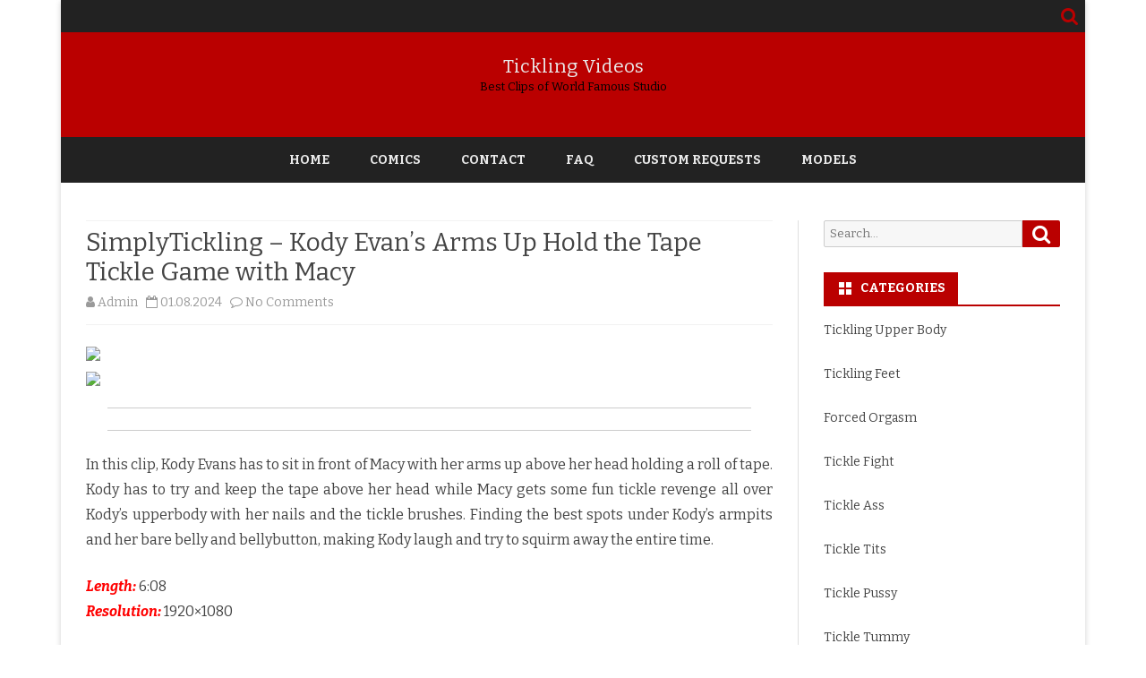

--- FILE ---
content_type: text/html; charset=UTF-8
request_url: https://tickling-videos.net/simplytickling-kody-evans-arms-up-hold-the-tape-tickle-game-with-macy/
body_size: 21240
content:
<!DOCTYPE html>
<html lang="en-US">
<head>
<meta charset="UTF-8" />
<meta name="viewport" content="width=device-width" />
<link rel="profile" href="https://gmpg.org/xfn/11" />
<link rel="pingback" href="https://tickling-videos.net/xmlrpc.php" />
<title>SimplyTickling &#8211; Kody Evan&#8217;s Arms Up Hold the Tape Tickle Game with Macy &#8211; Tickling Videos</title>
<meta name='robots' content='max-image-preview:large' />
<link rel='dns-prefetch' href='//fonts.googleapis.com' />
<link href='https://fonts.gstatic.com' crossorigin rel='preconnect' />
<link rel="alternate" type="application/rss+xml" title="Tickling Videos &raquo; Feed" href="https://tickling-videos.net/feed/" />
<link rel="alternate" type="application/rss+xml" title="Tickling Videos &raquo; Comments Feed" href="https://tickling-videos.net/comments/feed/" />
<link rel="alternate" type="application/rss+xml" title="Tickling Videos &raquo; SimplyTickling &#8211; Kody Evan&#8217;s Arms Up Hold the Tape Tickle Game with Macy Comments Feed" href="https://tickling-videos.net/simplytickling-kody-evans-arms-up-hold-the-tape-tickle-game-with-macy/feed/" />
<link rel="alternate" title="oEmbed (JSON)" type="application/json+oembed" href="https://tickling-videos.net/wp-json/oembed/1.0/embed?url=https%3A%2F%2Ftickling-videos.net%2Fsimplytickling-kody-evans-arms-up-hold-the-tape-tickle-game-with-macy%2F" />
<link rel="alternate" title="oEmbed (XML)" type="text/xml+oembed" href="https://tickling-videos.net/wp-json/oembed/1.0/embed?url=https%3A%2F%2Ftickling-videos.net%2Fsimplytickling-kody-evans-arms-up-hold-the-tape-tickle-game-with-macy%2F&#038;format=xml" />
<style id='wp-img-auto-sizes-contain-inline-css' type='text/css'>
img:is([sizes=auto i],[sizes^="auto," i]){contain-intrinsic-size:3000px 1500px}
/*# sourceURL=wp-img-auto-sizes-contain-inline-css */
</style>
<style id='wp-emoji-styles-inline-css' type='text/css'>

	img.wp-smiley, img.emoji {
		display: inline !important;
		border: none !important;
		box-shadow: none !important;
		height: 1em !important;
		width: 1em !important;
		margin: 0 0.07em !important;
		vertical-align: -0.1em !important;
		background: none !important;
		padding: 0 !important;
	}
/*# sourceURL=wp-emoji-styles-inline-css */
</style>
<style id='wp-block-library-inline-css' type='text/css'>
:root{--wp-block-synced-color:#7a00df;--wp-block-synced-color--rgb:122,0,223;--wp-bound-block-color:var(--wp-block-synced-color);--wp-editor-canvas-background:#ddd;--wp-admin-theme-color:#007cba;--wp-admin-theme-color--rgb:0,124,186;--wp-admin-theme-color-darker-10:#006ba1;--wp-admin-theme-color-darker-10--rgb:0,107,160.5;--wp-admin-theme-color-darker-20:#005a87;--wp-admin-theme-color-darker-20--rgb:0,90,135;--wp-admin-border-width-focus:2px}@media (min-resolution:192dpi){:root{--wp-admin-border-width-focus:1.5px}}.wp-element-button{cursor:pointer}:root .has-very-light-gray-background-color{background-color:#eee}:root .has-very-dark-gray-background-color{background-color:#313131}:root .has-very-light-gray-color{color:#eee}:root .has-very-dark-gray-color{color:#313131}:root .has-vivid-green-cyan-to-vivid-cyan-blue-gradient-background{background:linear-gradient(135deg,#00d084,#0693e3)}:root .has-purple-crush-gradient-background{background:linear-gradient(135deg,#34e2e4,#4721fb 50%,#ab1dfe)}:root .has-hazy-dawn-gradient-background{background:linear-gradient(135deg,#faaca8,#dad0ec)}:root .has-subdued-olive-gradient-background{background:linear-gradient(135deg,#fafae1,#67a671)}:root .has-atomic-cream-gradient-background{background:linear-gradient(135deg,#fdd79a,#004a59)}:root .has-nightshade-gradient-background{background:linear-gradient(135deg,#330968,#31cdcf)}:root .has-midnight-gradient-background{background:linear-gradient(135deg,#020381,#2874fc)}:root{--wp--preset--font-size--normal:16px;--wp--preset--font-size--huge:42px}.has-regular-font-size{font-size:1em}.has-larger-font-size{font-size:2.625em}.has-normal-font-size{font-size:var(--wp--preset--font-size--normal)}.has-huge-font-size{font-size:var(--wp--preset--font-size--huge)}.has-text-align-center{text-align:center}.has-text-align-left{text-align:left}.has-text-align-right{text-align:right}.has-fit-text{white-space:nowrap!important}#end-resizable-editor-section{display:none}.aligncenter{clear:both}.items-justified-left{justify-content:flex-start}.items-justified-center{justify-content:center}.items-justified-right{justify-content:flex-end}.items-justified-space-between{justify-content:space-between}.screen-reader-text{border:0;clip-path:inset(50%);height:1px;margin:-1px;overflow:hidden;padding:0;position:absolute;width:1px;word-wrap:normal!important}.screen-reader-text:focus{background-color:#ddd;clip-path:none;color:#444;display:block;font-size:1em;height:auto;left:5px;line-height:normal;padding:15px 23px 14px;text-decoration:none;top:5px;width:auto;z-index:100000}html :where(.has-border-color){border-style:solid}html :where([style*=border-top-color]){border-top-style:solid}html :where([style*=border-right-color]){border-right-style:solid}html :where([style*=border-bottom-color]){border-bottom-style:solid}html :where([style*=border-left-color]){border-left-style:solid}html :where([style*=border-width]){border-style:solid}html :where([style*=border-top-width]){border-top-style:solid}html :where([style*=border-right-width]){border-right-style:solid}html :where([style*=border-bottom-width]){border-bottom-style:solid}html :where([style*=border-left-width]){border-left-style:solid}html :where(img[class*=wp-image-]){height:auto;max-width:100%}:where(figure){margin:0 0 1em}html :where(.is-position-sticky){--wp-admin--admin-bar--position-offset:var(--wp-admin--admin-bar--height,0px)}@media screen and (max-width:600px){html :where(.is-position-sticky){--wp-admin--admin-bar--position-offset:0px}}

/*# sourceURL=wp-block-library-inline-css */
</style><style id='wp-block-social-links-inline-css' type='text/css'>
.wp-block-social-links{background:none;box-sizing:border-box;margin-left:0;padding-left:0;padding-right:0;text-indent:0}.wp-block-social-links .wp-social-link a,.wp-block-social-links .wp-social-link a:hover{border-bottom:0;box-shadow:none;text-decoration:none}.wp-block-social-links .wp-social-link svg{height:1em;width:1em}.wp-block-social-links .wp-social-link span:not(.screen-reader-text){font-size:.65em;margin-left:.5em;margin-right:.5em}.wp-block-social-links.has-small-icon-size{font-size:16px}.wp-block-social-links,.wp-block-social-links.has-normal-icon-size{font-size:24px}.wp-block-social-links.has-large-icon-size{font-size:36px}.wp-block-social-links.has-huge-icon-size{font-size:48px}.wp-block-social-links.aligncenter{display:flex;justify-content:center}.wp-block-social-links.alignright{justify-content:flex-end}.wp-block-social-link{border-radius:9999px;display:block}@media not (prefers-reduced-motion){.wp-block-social-link{transition:transform .1s ease}}.wp-block-social-link{height:auto}.wp-block-social-link a{align-items:center;display:flex;line-height:0}.wp-block-social-link:hover{transform:scale(1.1)}.wp-block-social-links .wp-block-social-link.wp-social-link{display:inline-block;margin:0;padding:0}.wp-block-social-links .wp-block-social-link.wp-social-link .wp-block-social-link-anchor,.wp-block-social-links .wp-block-social-link.wp-social-link .wp-block-social-link-anchor svg,.wp-block-social-links .wp-block-social-link.wp-social-link .wp-block-social-link-anchor:active,.wp-block-social-links .wp-block-social-link.wp-social-link .wp-block-social-link-anchor:hover,.wp-block-social-links .wp-block-social-link.wp-social-link .wp-block-social-link-anchor:visited{color:currentColor;fill:currentColor}:where(.wp-block-social-links:not(.is-style-logos-only)) .wp-social-link{background-color:#f0f0f0;color:#444}:where(.wp-block-social-links:not(.is-style-logos-only)) .wp-social-link-amazon{background-color:#f90;color:#fff}:where(.wp-block-social-links:not(.is-style-logos-only)) .wp-social-link-bandcamp{background-color:#1ea0c3;color:#fff}:where(.wp-block-social-links:not(.is-style-logos-only)) .wp-social-link-behance{background-color:#0757fe;color:#fff}:where(.wp-block-social-links:not(.is-style-logos-only)) .wp-social-link-bluesky{background-color:#0a7aff;color:#fff}:where(.wp-block-social-links:not(.is-style-logos-only)) .wp-social-link-codepen{background-color:#1e1f26;color:#fff}:where(.wp-block-social-links:not(.is-style-logos-only)) .wp-social-link-deviantart{background-color:#02e49b;color:#fff}:where(.wp-block-social-links:not(.is-style-logos-only)) .wp-social-link-discord{background-color:#5865f2;color:#fff}:where(.wp-block-social-links:not(.is-style-logos-only)) .wp-social-link-dribbble{background-color:#e94c89;color:#fff}:where(.wp-block-social-links:not(.is-style-logos-only)) .wp-social-link-dropbox{background-color:#4280ff;color:#fff}:where(.wp-block-social-links:not(.is-style-logos-only)) .wp-social-link-etsy{background-color:#f45800;color:#fff}:where(.wp-block-social-links:not(.is-style-logos-only)) .wp-social-link-facebook{background-color:#0866ff;color:#fff}:where(.wp-block-social-links:not(.is-style-logos-only)) .wp-social-link-fivehundredpx{background-color:#000;color:#fff}:where(.wp-block-social-links:not(.is-style-logos-only)) .wp-social-link-flickr{background-color:#0461dd;color:#fff}:where(.wp-block-social-links:not(.is-style-logos-only)) .wp-social-link-foursquare{background-color:#e65678;color:#fff}:where(.wp-block-social-links:not(.is-style-logos-only)) .wp-social-link-github{background-color:#24292d;color:#fff}:where(.wp-block-social-links:not(.is-style-logos-only)) .wp-social-link-goodreads{background-color:#eceadd;color:#382110}:where(.wp-block-social-links:not(.is-style-logos-only)) .wp-social-link-google{background-color:#ea4434;color:#fff}:where(.wp-block-social-links:not(.is-style-logos-only)) .wp-social-link-gravatar{background-color:#1d4fc4;color:#fff}:where(.wp-block-social-links:not(.is-style-logos-only)) .wp-social-link-instagram{background-color:#f00075;color:#fff}:where(.wp-block-social-links:not(.is-style-logos-only)) .wp-social-link-lastfm{background-color:#e21b24;color:#fff}:where(.wp-block-social-links:not(.is-style-logos-only)) .wp-social-link-linkedin{background-color:#0d66c2;color:#fff}:where(.wp-block-social-links:not(.is-style-logos-only)) .wp-social-link-mastodon{background-color:#3288d4;color:#fff}:where(.wp-block-social-links:not(.is-style-logos-only)) .wp-social-link-medium{background-color:#000;color:#fff}:where(.wp-block-social-links:not(.is-style-logos-only)) .wp-social-link-meetup{background-color:#f6405f;color:#fff}:where(.wp-block-social-links:not(.is-style-logos-only)) .wp-social-link-patreon{background-color:#000;color:#fff}:where(.wp-block-social-links:not(.is-style-logos-only)) .wp-social-link-pinterest{background-color:#e60122;color:#fff}:where(.wp-block-social-links:not(.is-style-logos-only)) .wp-social-link-pocket{background-color:#ef4155;color:#fff}:where(.wp-block-social-links:not(.is-style-logos-only)) .wp-social-link-reddit{background-color:#ff4500;color:#fff}:where(.wp-block-social-links:not(.is-style-logos-only)) .wp-social-link-skype{background-color:#0478d7;color:#fff}:where(.wp-block-social-links:not(.is-style-logos-only)) .wp-social-link-snapchat{background-color:#fefc00;color:#fff;stroke:#000}:where(.wp-block-social-links:not(.is-style-logos-only)) .wp-social-link-soundcloud{background-color:#ff5600;color:#fff}:where(.wp-block-social-links:not(.is-style-logos-only)) .wp-social-link-spotify{background-color:#1bd760;color:#fff}:where(.wp-block-social-links:not(.is-style-logos-only)) .wp-social-link-telegram{background-color:#2aabee;color:#fff}:where(.wp-block-social-links:not(.is-style-logos-only)) .wp-social-link-threads{background-color:#000;color:#fff}:where(.wp-block-social-links:not(.is-style-logos-only)) .wp-social-link-tiktok{background-color:#000;color:#fff}:where(.wp-block-social-links:not(.is-style-logos-only)) .wp-social-link-tumblr{background-color:#011835;color:#fff}:where(.wp-block-social-links:not(.is-style-logos-only)) .wp-social-link-twitch{background-color:#6440a4;color:#fff}:where(.wp-block-social-links:not(.is-style-logos-only)) .wp-social-link-twitter{background-color:#1da1f2;color:#fff}:where(.wp-block-social-links:not(.is-style-logos-only)) .wp-social-link-vimeo{background-color:#1eb7ea;color:#fff}:where(.wp-block-social-links:not(.is-style-logos-only)) .wp-social-link-vk{background-color:#4680c2;color:#fff}:where(.wp-block-social-links:not(.is-style-logos-only)) .wp-social-link-wordpress{background-color:#3499cd;color:#fff}:where(.wp-block-social-links:not(.is-style-logos-only)) .wp-social-link-whatsapp{background-color:#25d366;color:#fff}:where(.wp-block-social-links:not(.is-style-logos-only)) .wp-social-link-x{background-color:#000;color:#fff}:where(.wp-block-social-links:not(.is-style-logos-only)) .wp-social-link-yelp{background-color:#d32422;color:#fff}:where(.wp-block-social-links:not(.is-style-logos-only)) .wp-social-link-youtube{background-color:red;color:#fff}:where(.wp-block-social-links.is-style-logos-only) .wp-social-link{background:none}:where(.wp-block-social-links.is-style-logos-only) .wp-social-link svg{height:1.25em;width:1.25em}:where(.wp-block-social-links.is-style-logos-only) .wp-social-link-amazon{color:#f90}:where(.wp-block-social-links.is-style-logos-only) .wp-social-link-bandcamp{color:#1ea0c3}:where(.wp-block-social-links.is-style-logos-only) .wp-social-link-behance{color:#0757fe}:where(.wp-block-social-links.is-style-logos-only) .wp-social-link-bluesky{color:#0a7aff}:where(.wp-block-social-links.is-style-logos-only) .wp-social-link-codepen{color:#1e1f26}:where(.wp-block-social-links.is-style-logos-only) .wp-social-link-deviantart{color:#02e49b}:where(.wp-block-social-links.is-style-logos-only) .wp-social-link-discord{color:#5865f2}:where(.wp-block-social-links.is-style-logos-only) .wp-social-link-dribbble{color:#e94c89}:where(.wp-block-social-links.is-style-logos-only) .wp-social-link-dropbox{color:#4280ff}:where(.wp-block-social-links.is-style-logos-only) .wp-social-link-etsy{color:#f45800}:where(.wp-block-social-links.is-style-logos-only) .wp-social-link-facebook{color:#0866ff}:where(.wp-block-social-links.is-style-logos-only) .wp-social-link-fivehundredpx{color:#000}:where(.wp-block-social-links.is-style-logos-only) .wp-social-link-flickr{color:#0461dd}:where(.wp-block-social-links.is-style-logos-only) .wp-social-link-foursquare{color:#e65678}:where(.wp-block-social-links.is-style-logos-only) .wp-social-link-github{color:#24292d}:where(.wp-block-social-links.is-style-logos-only) .wp-social-link-goodreads{color:#382110}:where(.wp-block-social-links.is-style-logos-only) .wp-social-link-google{color:#ea4434}:where(.wp-block-social-links.is-style-logos-only) .wp-social-link-gravatar{color:#1d4fc4}:where(.wp-block-social-links.is-style-logos-only) .wp-social-link-instagram{color:#f00075}:where(.wp-block-social-links.is-style-logos-only) .wp-social-link-lastfm{color:#e21b24}:where(.wp-block-social-links.is-style-logos-only) .wp-social-link-linkedin{color:#0d66c2}:where(.wp-block-social-links.is-style-logos-only) .wp-social-link-mastodon{color:#3288d4}:where(.wp-block-social-links.is-style-logos-only) .wp-social-link-medium{color:#000}:where(.wp-block-social-links.is-style-logos-only) .wp-social-link-meetup{color:#f6405f}:where(.wp-block-social-links.is-style-logos-only) .wp-social-link-patreon{color:#000}:where(.wp-block-social-links.is-style-logos-only) .wp-social-link-pinterest{color:#e60122}:where(.wp-block-social-links.is-style-logos-only) .wp-social-link-pocket{color:#ef4155}:where(.wp-block-social-links.is-style-logos-only) .wp-social-link-reddit{color:#ff4500}:where(.wp-block-social-links.is-style-logos-only) .wp-social-link-skype{color:#0478d7}:where(.wp-block-social-links.is-style-logos-only) .wp-social-link-snapchat{color:#fff;stroke:#000}:where(.wp-block-social-links.is-style-logos-only) .wp-social-link-soundcloud{color:#ff5600}:where(.wp-block-social-links.is-style-logos-only) .wp-social-link-spotify{color:#1bd760}:where(.wp-block-social-links.is-style-logos-only) .wp-social-link-telegram{color:#2aabee}:where(.wp-block-social-links.is-style-logos-only) .wp-social-link-threads{color:#000}:where(.wp-block-social-links.is-style-logos-only) .wp-social-link-tiktok{color:#000}:where(.wp-block-social-links.is-style-logos-only) .wp-social-link-tumblr{color:#011835}:where(.wp-block-social-links.is-style-logos-only) .wp-social-link-twitch{color:#6440a4}:where(.wp-block-social-links.is-style-logos-only) .wp-social-link-twitter{color:#1da1f2}:where(.wp-block-social-links.is-style-logos-only) .wp-social-link-vimeo{color:#1eb7ea}:where(.wp-block-social-links.is-style-logos-only) .wp-social-link-vk{color:#4680c2}:where(.wp-block-social-links.is-style-logos-only) .wp-social-link-whatsapp{color:#25d366}:where(.wp-block-social-links.is-style-logos-only) .wp-social-link-wordpress{color:#3499cd}:where(.wp-block-social-links.is-style-logos-only) .wp-social-link-x{color:#000}:where(.wp-block-social-links.is-style-logos-only) .wp-social-link-yelp{color:#d32422}:where(.wp-block-social-links.is-style-logos-only) .wp-social-link-youtube{color:red}.wp-block-social-links.is-style-pill-shape .wp-social-link{width:auto}:root :where(.wp-block-social-links .wp-social-link a){padding:.25em}:root :where(.wp-block-social-links.is-style-logos-only .wp-social-link a){padding:0}:root :where(.wp-block-social-links.is-style-pill-shape .wp-social-link a){padding-left:.6666666667em;padding-right:.6666666667em}.wp-block-social-links:not(.has-icon-color):not(.has-icon-background-color) .wp-social-link-snapchat .wp-block-social-link-label{color:#000}
/*# sourceURL=https://tickling-videos.net/wp-includes/blocks/social-links/style.min.css */
</style>
<style id='global-styles-inline-css' type='text/css'>
:root{--wp--preset--aspect-ratio--square: 1;--wp--preset--aspect-ratio--4-3: 4/3;--wp--preset--aspect-ratio--3-4: 3/4;--wp--preset--aspect-ratio--3-2: 3/2;--wp--preset--aspect-ratio--2-3: 2/3;--wp--preset--aspect-ratio--16-9: 16/9;--wp--preset--aspect-ratio--9-16: 9/16;--wp--preset--color--black: #000000;--wp--preset--color--cyan-bluish-gray: #abb8c3;--wp--preset--color--white: #fff;--wp--preset--color--pale-pink: #f78da7;--wp--preset--color--vivid-red: #cf2e2e;--wp--preset--color--luminous-vivid-orange: #ff6900;--wp--preset--color--luminous-vivid-amber: #fcb900;--wp--preset--color--light-green-cyan: #7bdcb5;--wp--preset--color--vivid-green-cyan: #00d084;--wp--preset--color--pale-cyan-blue: #8ed1fc;--wp--preset--color--vivid-cyan-blue: #0693e3;--wp--preset--color--vivid-purple: #9b51e0;--wp--preset--color--theme-color: #00BCD5;--wp--preset--color--dark-gray: #333;--wp--preset--color--medium-gray: #999;--wp--preset--color--light-gray: #f2f2f2;--wp--preset--gradient--vivid-cyan-blue-to-vivid-purple: linear-gradient(135deg,rgb(6,147,227) 0%,rgb(155,81,224) 100%);--wp--preset--gradient--light-green-cyan-to-vivid-green-cyan: linear-gradient(135deg,rgb(122,220,180) 0%,rgb(0,208,130) 100%);--wp--preset--gradient--luminous-vivid-amber-to-luminous-vivid-orange: linear-gradient(135deg,rgb(252,185,0) 0%,rgb(255,105,0) 100%);--wp--preset--gradient--luminous-vivid-orange-to-vivid-red: linear-gradient(135deg,rgb(255,105,0) 0%,rgb(207,46,46) 100%);--wp--preset--gradient--very-light-gray-to-cyan-bluish-gray: linear-gradient(135deg,rgb(238,238,238) 0%,rgb(169,184,195) 100%);--wp--preset--gradient--cool-to-warm-spectrum: linear-gradient(135deg,rgb(74,234,220) 0%,rgb(151,120,209) 20%,rgb(207,42,186) 40%,rgb(238,44,130) 60%,rgb(251,105,98) 80%,rgb(254,248,76) 100%);--wp--preset--gradient--blush-light-purple: linear-gradient(135deg,rgb(255,206,236) 0%,rgb(152,150,240) 100%);--wp--preset--gradient--blush-bordeaux: linear-gradient(135deg,rgb(254,205,165) 0%,rgb(254,45,45) 50%,rgb(107,0,62) 100%);--wp--preset--gradient--luminous-dusk: linear-gradient(135deg,rgb(255,203,112) 0%,rgb(199,81,192) 50%,rgb(65,88,208) 100%);--wp--preset--gradient--pale-ocean: linear-gradient(135deg,rgb(255,245,203) 0%,rgb(182,227,212) 50%,rgb(51,167,181) 100%);--wp--preset--gradient--electric-grass: linear-gradient(135deg,rgb(202,248,128) 0%,rgb(113,206,126) 100%);--wp--preset--gradient--midnight: linear-gradient(135deg,rgb(2,3,129) 0%,rgb(40,116,252) 100%);--wp--preset--font-size--small: 12px;--wp--preset--font-size--medium: 20px;--wp--preset--font-size--large: 20px;--wp--preset--font-size--x-large: 42px;--wp--preset--font-size--normal: 16px;--wp--preset--font-size--huge: 24px;--wp--preset--spacing--20: 0.44rem;--wp--preset--spacing--30: 0.67rem;--wp--preset--spacing--40: 1rem;--wp--preset--spacing--50: 1.5rem;--wp--preset--spacing--60: 2.25rem;--wp--preset--spacing--70: 3.38rem;--wp--preset--spacing--80: 5.06rem;--wp--preset--shadow--natural: 6px 6px 9px rgba(0, 0, 0, 0.2);--wp--preset--shadow--deep: 12px 12px 50px rgba(0, 0, 0, 0.4);--wp--preset--shadow--sharp: 6px 6px 0px rgba(0, 0, 0, 0.2);--wp--preset--shadow--outlined: 6px 6px 0px -3px rgb(255, 255, 255), 6px 6px rgb(0, 0, 0);--wp--preset--shadow--crisp: 6px 6px 0px rgb(0, 0, 0);}:where(.is-layout-flex){gap: 0.5em;}:where(.is-layout-grid){gap: 0.5em;}body .is-layout-flex{display: flex;}.is-layout-flex{flex-wrap: wrap;align-items: center;}.is-layout-flex > :is(*, div){margin: 0;}body .is-layout-grid{display: grid;}.is-layout-grid > :is(*, div){margin: 0;}:where(.wp-block-columns.is-layout-flex){gap: 2em;}:where(.wp-block-columns.is-layout-grid){gap: 2em;}:where(.wp-block-post-template.is-layout-flex){gap: 1.25em;}:where(.wp-block-post-template.is-layout-grid){gap: 1.25em;}.has-black-color{color: var(--wp--preset--color--black) !important;}.has-cyan-bluish-gray-color{color: var(--wp--preset--color--cyan-bluish-gray) !important;}.has-white-color{color: var(--wp--preset--color--white) !important;}.has-pale-pink-color{color: var(--wp--preset--color--pale-pink) !important;}.has-vivid-red-color{color: var(--wp--preset--color--vivid-red) !important;}.has-luminous-vivid-orange-color{color: var(--wp--preset--color--luminous-vivid-orange) !important;}.has-luminous-vivid-amber-color{color: var(--wp--preset--color--luminous-vivid-amber) !important;}.has-light-green-cyan-color{color: var(--wp--preset--color--light-green-cyan) !important;}.has-vivid-green-cyan-color{color: var(--wp--preset--color--vivid-green-cyan) !important;}.has-pale-cyan-blue-color{color: var(--wp--preset--color--pale-cyan-blue) !important;}.has-vivid-cyan-blue-color{color: var(--wp--preset--color--vivid-cyan-blue) !important;}.has-vivid-purple-color{color: var(--wp--preset--color--vivid-purple) !important;}.has-black-background-color{background-color: var(--wp--preset--color--black) !important;}.has-cyan-bluish-gray-background-color{background-color: var(--wp--preset--color--cyan-bluish-gray) !important;}.has-white-background-color{background-color: var(--wp--preset--color--white) !important;}.has-pale-pink-background-color{background-color: var(--wp--preset--color--pale-pink) !important;}.has-vivid-red-background-color{background-color: var(--wp--preset--color--vivid-red) !important;}.has-luminous-vivid-orange-background-color{background-color: var(--wp--preset--color--luminous-vivid-orange) !important;}.has-luminous-vivid-amber-background-color{background-color: var(--wp--preset--color--luminous-vivid-amber) !important;}.has-light-green-cyan-background-color{background-color: var(--wp--preset--color--light-green-cyan) !important;}.has-vivid-green-cyan-background-color{background-color: var(--wp--preset--color--vivid-green-cyan) !important;}.has-pale-cyan-blue-background-color{background-color: var(--wp--preset--color--pale-cyan-blue) !important;}.has-vivid-cyan-blue-background-color{background-color: var(--wp--preset--color--vivid-cyan-blue) !important;}.has-vivid-purple-background-color{background-color: var(--wp--preset--color--vivid-purple) !important;}.has-black-border-color{border-color: var(--wp--preset--color--black) !important;}.has-cyan-bluish-gray-border-color{border-color: var(--wp--preset--color--cyan-bluish-gray) !important;}.has-white-border-color{border-color: var(--wp--preset--color--white) !important;}.has-pale-pink-border-color{border-color: var(--wp--preset--color--pale-pink) !important;}.has-vivid-red-border-color{border-color: var(--wp--preset--color--vivid-red) !important;}.has-luminous-vivid-orange-border-color{border-color: var(--wp--preset--color--luminous-vivid-orange) !important;}.has-luminous-vivid-amber-border-color{border-color: var(--wp--preset--color--luminous-vivid-amber) !important;}.has-light-green-cyan-border-color{border-color: var(--wp--preset--color--light-green-cyan) !important;}.has-vivid-green-cyan-border-color{border-color: var(--wp--preset--color--vivid-green-cyan) !important;}.has-pale-cyan-blue-border-color{border-color: var(--wp--preset--color--pale-cyan-blue) !important;}.has-vivid-cyan-blue-border-color{border-color: var(--wp--preset--color--vivid-cyan-blue) !important;}.has-vivid-purple-border-color{border-color: var(--wp--preset--color--vivid-purple) !important;}.has-vivid-cyan-blue-to-vivid-purple-gradient-background{background: var(--wp--preset--gradient--vivid-cyan-blue-to-vivid-purple) !important;}.has-light-green-cyan-to-vivid-green-cyan-gradient-background{background: var(--wp--preset--gradient--light-green-cyan-to-vivid-green-cyan) !important;}.has-luminous-vivid-amber-to-luminous-vivid-orange-gradient-background{background: var(--wp--preset--gradient--luminous-vivid-amber-to-luminous-vivid-orange) !important;}.has-luminous-vivid-orange-to-vivid-red-gradient-background{background: var(--wp--preset--gradient--luminous-vivid-orange-to-vivid-red) !important;}.has-very-light-gray-to-cyan-bluish-gray-gradient-background{background: var(--wp--preset--gradient--very-light-gray-to-cyan-bluish-gray) !important;}.has-cool-to-warm-spectrum-gradient-background{background: var(--wp--preset--gradient--cool-to-warm-spectrum) !important;}.has-blush-light-purple-gradient-background{background: var(--wp--preset--gradient--blush-light-purple) !important;}.has-blush-bordeaux-gradient-background{background: var(--wp--preset--gradient--blush-bordeaux) !important;}.has-luminous-dusk-gradient-background{background: var(--wp--preset--gradient--luminous-dusk) !important;}.has-pale-ocean-gradient-background{background: var(--wp--preset--gradient--pale-ocean) !important;}.has-electric-grass-gradient-background{background: var(--wp--preset--gradient--electric-grass) !important;}.has-midnight-gradient-background{background: var(--wp--preset--gradient--midnight) !important;}.has-small-font-size{font-size: var(--wp--preset--font-size--small) !important;}.has-medium-font-size{font-size: var(--wp--preset--font-size--medium) !important;}.has-large-font-size{font-size: var(--wp--preset--font-size--large) !important;}.has-x-large-font-size{font-size: var(--wp--preset--font-size--x-large) !important;}
/*# sourceURL=global-styles-inline-css */
</style>

<style id='classic-theme-styles-inline-css' type='text/css'>
/*! This file is auto-generated */
.wp-block-button__link{color:#fff;background-color:#32373c;border-radius:9999px;box-shadow:none;text-decoration:none;padding:calc(.667em + 2px) calc(1.333em + 2px);font-size:1.125em}.wp-block-file__button{background:#32373c;color:#fff;text-decoration:none}
/*# sourceURL=/wp-includes/css/classic-themes.min.css */
</style>
<link rel='stylesheet' id='ribosome-fonts-css' href='https://fonts.googleapis.com/css?family=Bitter:400italic,700italic,400,700&#038;subset=latin,latin-ext' type='text/css' media='all' />
<link rel='stylesheet' id='ribosome-style-css' href='https://tickling-videos.net/wp-content/themes/ribosome/style.css?ver=2.5.0' type='text/css' media='all' />
<link rel='stylesheet' id='ribosome-block-style-css' href='https://tickling-videos.net/wp-content/themes/ribosome/css/blocks.css?ver=2.5.0' type='text/css' media='all' />
<link rel='stylesheet' id='dashicons-css' href='https://tickling-videos.net/wp-includes/css/dashicons.min.css?ver=6.9' type='text/css' media='all' />
<link rel='stylesheet' id='font-awesome-css' href='https://tickling-videos.net/wp-content/themes/ribosome/css/font-awesome-4.7.0/css/font-awesome.min.css?ver=6.9' type='text/css' media='all' />
<script type="text/javascript" src="https://tickling-videos.net/wp-includes/js/jquery/jquery.min.js?ver=3.7.1" id="jquery-core-js"></script>
<script type="text/javascript" src="https://tickling-videos.net/wp-includes/js/jquery/jquery-migrate.min.js?ver=3.4.1" id="jquery-migrate-js"></script>
<script type="text/javascript" id="spbc_cookie-js-extra">
/* <![CDATA[ */
var spbcPublic = {"_ajax_nonce":"4315f8f4b7","_rest_nonce":"12f79613ab","_ajax_url":"/wp-admin/admin-ajax.php","_rest_url":"https://tickling-videos.net/wp-json/","data__set_cookies":"1","data__set_cookies__alt_sessions_type":"0"};
//# sourceURL=spbc_cookie-js-extra
/* ]]> */
</script>
<script type="text/javascript" src="https://tickling-videos.net/wp-content/plugins/security-malware-firewall/js/spbc-cookie.min.js?ver=5.001" id="spbc_cookie-js"></script>
<link rel="https://api.w.org/" href="https://tickling-videos.net/wp-json/" /><link rel="alternate" title="JSON" type="application/json" href="https://tickling-videos.net/wp-json/wp/v2/posts/180446" /><link rel="EditURI" type="application/rsd+xml" title="RSD" href="https://tickling-videos.net/xmlrpc.php?rsd" />
<meta name="generator" content="WordPress 6.9" />
<link rel="canonical" href="https://tickling-videos.net/simplytickling-kody-evans-arms-up-hold-the-tape-tickle-game-with-macy/" />
<link rel='shortlink' href='https://tickling-videos.net/?p=180446' />
	<style type='text/css'>
		a {color: #BA0000;}
	a:hover {color: #BA0000;}
	.social-icon-wrapper a:hover {color: #BA0000;}
	.toggle-search {color: #BA0000;}
	.prefix-widget-title {color: #BA0000;}
	.sub-title a:hover {color:#BA0000;}
	.entry-content a:visited,.comment-content a:visited {color:#BA0000;}
	button, input[type="submit"], input[type="button"], input[type="reset"] {background-color:#BA0000 !important;}
	.bypostauthor cite span {background-color:#BA0000;}
	.entry-header .entry-title a:hover {color:#BA0000 ;}
	.archive-header {border-left-color:#BA0000;}
	.main-navigation .current-menu-item > a,
	.main-navigation .current-menu-ancestor > a,
	.main-navigation .current_page_item > a,
	.main-navigation .current_page_ancestor > a {color: #BA0000;}
	.main-navigation li a:hover  {color: #BA0000;}

	.widget-area .widget a:hover {
		color: #BA0000 !important;
	}
	footer[role="contentinfo"] a:hover {
		color: #BA0000;
	}
	.author-info a {color: #BA0000;}
	.entry-meta a:hover {
	color: #BA0000;
	}
	.format-status .entry-header header a:hover {
		color: #BA0000;
	}
	.comments-area article header a:hover {
		color: #BA0000;
	}
	a.comment-reply-link:hover,
	a.comment-edit-link:hover {
		color: #BA0000;
	}
	.currenttext, .paginacion a:hover {background-color:#BA0000;}
	.aside{border-left-color:#BA0000 !important;}
	blockquote{border-left-color:#BA0000;}
	.logo-header-wrapper{background-color:#BA0000;}
	h3.cabeceras-fp {border-bottom-color:#BA0000;}
	.encabezados-front-page {background-color:#BA0000;}
	.icono-caja-destacados {color: #BA0000;}
	.enlace-caja-destacados:hover {background-color: #BA0000;}
	h2.comments-title {border-left-color:#BA0000;}
	/* Gutenberg */
	.has-theme-color-color,
	a.has-theme-color-color:hover {
		color: #BA0000;
	}
	.has-theme-color-background-color {
		background-color:#BA0000;
	}

	
			.blog-info-sin-imagen {background-color: #BA0000;}
	
			.widget-title-tab{
			background-color:#BA0000;
			color:#fff;
		}
		.widget-title-tab a.rsswidget{color:#fff !important;}
		h3.widget-title { border-bottom:2px solid #BA0000;}
	
	
			.main-navigation {border-top:2px solid #BA0000}
	
	
			.logo-header-wrapper {background-color:#ffffff;}
	
	
			.entry-content {
			text-align:justify;
		}
	
		body.custom-font-enabled {font-family: "Bitter", Arial, Verdana;}

			@media screen and (min-width: 768px) {
			#primary {float:left;}
			#secondary {float:right;}
			.site-content {
				border-left: none;
				padding-left:0;
				padding-right: 24px;
				padding-right:1.714285714285714rem;
			}

		}
		@media screen and (min-width: 960px) {
			.site-content {
				border-right: 1px solid #e0e0e0;
			}
		}
	
	@media screen and (min-width: 768px) {
			.excerpt-wrapper{border-left:2px solid #BA0000;}
	
	
		.main-navigation ul.nav-menu,
		.main-navigation div.nav-menu > ul {
			background-color:#222222;
			border-top:none;
			border-bottom:none;
		}
		.main-navigation li a {
			color:#EAEAEA;
		}
		.main-navigation li ul li a {
			color:#444;
		}

		.main-navigation li ul li a {
			background-color:#222222;
			color:#eaeaea;
			border-bottom-color:#444444;
		}
		.main-navigation li ul li a:hover {
			background-color:#222222;
			color:#BA0000;
		}

	
			#site-navigation ul{text-align:center;}
		#site-navigation ul li ul{text-align:left;}
		}
	</style>

	<style type="text/css" id="ribosome-header-css">
			.site-header h1 a,
		.site-header h2 {
			color: #000000;
		}
		</style>
	<link rel="icon" href="https://tickling-videos.net/wp-content/uploads/2023/09/cropped-feather-256-32x32.png" sizes="32x32" />
<link rel="icon" href="https://tickling-videos.net/wp-content/uploads/2023/09/cropped-feather-256-192x192.png" sizes="192x192" />
<link rel="apple-touch-icon" href="https://tickling-videos.net/wp-content/uploads/2023/09/cropped-feather-256-180x180.png" />
<meta name="msapplication-TileImage" content="https://tickling-videos.net/wp-content/uploads/2023/09/cropped-feather-256-270x270.png" />
</head>

<body data-rsssl=1 class="wp-singular post-template-default single single-post postid-180446 single-format-standard wp-embed-responsive wp-theme-ribosome custom-font-enabled single-author">

<div id="page" class="hfeed site">

	<header id="masthead" class="site-header" role="banner">

		<div class="top-bar">
		
		<div class="boton-menu-movil"><i class="fa fa-align-justify"></i></div>

		
		<div class="toggle-search"><i class="fa fa-search"></i></div>
		<div class="social-icon-wrapper">
			
			
			
			
			
			
			
			
					</div><!-- .social-icon-wrapper -->
	</div><!-- .top-bar -->

	<div class="wrapper-search-top-bar">
		<div class="search-top-bar">
				<div>
		<form method="get" id="searchform-toggle" action="https://tickling-videos.net/">
			<label for="s" class="assistive-text">Search</label>
			<input type="search" class="txt-search" name="s" id="s" />
			<input type="submit" name="submit" id="btn-search" value="Search" />
		</form>
    </div>		</div>
	</div>
			<div style="position:relative">
				
<div id="menu-movil">
	<div class="search-form-movil">
		<form method="get" id="searchform-movil" action="https://tickling-videos.net/">
			<label for="s" class="assistive-text">Search</label>
			<input type="search" class="txt-search-movil" placeholder="Search..." name="s" id="s" />
			<input type="submit" name="submit" id="btn-search-movil" value="Search" />
		</form>
	</div><!-- search-form-movil -->
	<div class="menu-movil-enlaces">
		<div class="menu-top-container"><ul id="menu-top" class="nav-menu"><li id="menu-item-171986" class="menu-item menu-item-type-custom menu-item-object-custom menu-item-home menu-item-171986"><a href="https://tickling-videos.net/">Home</a></li>
<li id="menu-item-171987" class="menu-item menu-item-type-post_type menu-item-object-page menu-item-171987"><a href="https://tickling-videos.net/comics/">Comics</a></li>
<li id="menu-item-171988" class="menu-item menu-item-type-post_type menu-item-object-page menu-item-171988"><a href="https://tickling-videos.net/contact/">Contact</a></li>
<li id="menu-item-171989" class="menu-item menu-item-type-post_type menu-item-object-page menu-item-171989"><a href="https://tickling-videos.net/faq/">FAQ</a></li>
<li id="menu-item-171990" class="menu-item menu-item-type-post_type menu-item-object-page menu-item-171990"><a href="https://tickling-videos.net/help-finding-clips/">Custom Requests</a></li>
<li id="menu-item-171991" class="menu-item menu-item-type-post_type menu-item-object-page menu-item-171991"><a href="https://tickling-videos.net/models/">Models</a></li>
</ul></div>	</div>

	<div class="social-icon-wrapper-movil">
			
			
			
			
			
			
			
			
					</div><!-- .social-icon-wrapper -->	
</div><!-- #menu-movil -->
			</div>
						<div class="blog-info-sin-imagen">
			<hgroup>
				<h1 class="site-title"><a href="https://tickling-videos.net/" title="Tickling Videos" rel="home">Tickling Videos</a></h1>
				<h2 class="site-description">Best Clips of World Famous Studio</h2>
			</hgroup>
			</div>
			
		<nav id="site-navigation" class="main-navigation" role="navigation">
			<a class="assistive-text" href="#content" title="Skip to content">Skip to content</a>
			<div class="menu-top-container"><ul id="menu-top-1" class="nav-menu"><li class="menu-item menu-item-type-custom menu-item-object-custom menu-item-home menu-item-171986"><a href="https://tickling-videos.net/">Home</a></li>
<li class="menu-item menu-item-type-post_type menu-item-object-page menu-item-171987"><a href="https://tickling-videos.net/comics/">Comics</a></li>
<li class="menu-item menu-item-type-post_type menu-item-object-page menu-item-171988"><a href="https://tickling-videos.net/contact/">Contact</a></li>
<li class="menu-item menu-item-type-post_type menu-item-object-page menu-item-171989"><a href="https://tickling-videos.net/faq/">FAQ</a></li>
<li class="menu-item menu-item-type-post_type menu-item-object-page menu-item-171990"><a href="https://tickling-videos.net/help-finding-clips/">Custom Requests</a></li>
<li class="menu-item menu-item-type-post_type menu-item-object-page menu-item-171991"><a href="https://tickling-videos.net/models/">Models</a></li>
</ul></div>		</nav><!-- #site-navigation -->

	</header><!-- #masthead -->

	<div id="main" class="wrapper">

	<div id="primary" class="site-content">
		<div id="content" role="main">

			
				
	<article id="post-180446" class="post-180446 post type-post status-publish format-standard hentry category-simplytickling tag-ff tag-hd tag-tickle-tummy tag-tickling-upper-body">
						<header class="entry-header">
					<div class="entry-title-subtitle">
													<h1 class="entry-title">SimplyTickling &#8211; Kody Evan&#8217;s Arms Up Hold the Tape Tickle Game with Macy</h1>
						
						<!-- Author, date and comments -->
						<div class='sub-title'>
							<div class="autor-fecha">
								<span class="autor-in-full-posts"><i class="fa fa-user"></i> <span class='author vcard'><a class='fn' rel='author' href='https://tickling-videos.net/author/jaypaper/'>Admin</a></span></span>
								<span class="fecha-in-full-posts">
									&nbsp;&nbsp;<i class="fa fa-calendar-o"></i> <time class='entry-date published' datetime='2024-08-01T04:32:10+00:00'>01.08.2024</time> <time class='updated' style='display:none;' datetime='2024-08-01T15:00:27+00:00'>01.08.2024</time>								</span>
								<span class="comments-in-full-posts">
									&nbsp;&nbsp;<i class="fa fa-comment-o"></i> <a href="https://tickling-videos.net/simplytickling-kody-evans-arms-up-hold-the-tape-tickle-game-with-macy/#respond">No Comments<span class="screen-reader-text"> on SimplyTickling &#8211; Kody Evan&#8217;s Arms Up Hold the Tape Tickle Game with Macy</span></a>								</span>
							</div><!-- autor-fecha -->
						</div><!-- .sub-title -->
					</div><!-- .entry-title-subtitle -->
				</header><!-- .entry-header -->
		
		<!-- Subtitle widget area -->
					<div class="sub-title-widget-area">
							</div><!-- .sub-title-widget-area -->
		
		
			<div class="entry-content">
				<p><img decoding="async" class="aligncenter size-medium" src="https://picstate.com/files/21632302_wofr9/19.1.avifs" /><img decoding="async" class="aligncenter size-medium" src="https://picstate.com/files/21632303_j00od/19.2.avifs" /></p>
<hr />
<p><script data-url="https://k2s.cc/file/f23ced2a706aa" data-width="600px" data-height="56.25%" src="https://k2s.cc/js/preview.js"></script></p>
<hr />
<p>In this clip, Kody Evans has to sit in front of Macy with her arms up above her head holding a roll of tape. Kody has to try and keep the tape above her head while Macy gets some fun tickle revenge all over Kody&#8217;s upperbody with her nails and the tickle brushes. Finding the best spots under Kody&#8217;s armpits and her bare belly and bellybutton, making Kody laugh and try to squirm away the entire time.</p>
<p><em><strong><span style="color: #ff0000;">Length:</span> </strong></em> 6:08<br />
<em><strong><span style="color: #ff0000;">Resolution:</span> </strong></em> 1920&#215;1080</p>
<hr />
<p style="text-align: center;"><em><strong><span style="font-size: 16px;"><a href="https://k2s.cc/file/f23ced2a706aa/T.V.31215.mp4?site=tickling-videos.net" target="_blank" rel="noopener nofollow">Download &#8211; Kody Evan&#8217;s Arms Up Hold the Tape Tickle Game with Macy</a></span></strong></em></p>
			</div><!-- .entry-content -->

		
		<footer class="entry-meta">
			<!-- Post end widget area -->
							<div class="post-end-widget-area">
									</div>
			
							<div class="entry-meta-term-single">
				
				<span class="entry-meta-categories"><span class="term-icon"><i class="fa fa-folder-open"></i></span> <a href="https://tickling-videos.net/category/simplytickling/" rel="tag">SimplyTickling</a>&nbsp;&nbsp;&nbsp;</span>

									<span class="entry-meta-tags"><span class="term-icon"><i class="fa fa-tags"></i></span> <a href="https://tickling-videos.net/tag/ff/" rel="tag">f/f</a>, <a href="https://tickling-videos.net/tag/hd/" rel="tag">HD</a>, <a href="https://tickling-videos.net/tag/tickle-tummy/" rel="tag">Tickle Tummy</a>, <a href="https://tickling-videos.net/tag/tickling-upper-body/" rel="tag">Tickling Upper Body</a></span>
					
				<div style="float:right;"></div>
			</div><!-- .entry-meta-term -->

					</footer><!-- .entry-meta -->
	</article><!-- #post -->
				
                                
				<nav class="nav-single">
					<div class="wrapper-navigation-below">
						
	<nav class="navigation post-navigation" aria-label="Posts">
		<h2 class="screen-reader-text">Post navigation</h2>
		<div class="nav-links"><div class="nav-previous"><a href="https://tickling-videos.net/simplytickling-rachel-adams-tickle-me-armpits/" rel="prev"><span class="meta-nav"><i class="fa fa-angle-double-left"></i></span> SimplyTickling &#8211; Rachel Adams Tickle Me Armpits</a></div><div class="nav-next"><a href="https://tickling-videos.net/simplytickling-kody-evans-armpits-and-belly-pajama-tickle-party/" rel="next">SimplyTickling &#8211; Kody Evans Armpits and Belly Pajama Tickle Party <span class="meta-nav"><i class="fa fa-angle-double-right"></i></span></a></div></div>
	</nav>					</div><!-- .wrapper-navigation-below -->
				</nav><!-- .nav-single -->
                
                
				
<div id="comments" class="comments-area">

	
	
	<div class="wrapper-form-comments">
		<div id="respond" class="comment-respond">
		<h3 id="reply-title" class="comment-reply-title">Leave a Reply <small><a rel="nofollow" id="cancel-comment-reply-link" href="/simplytickling-kody-evans-arms-up-hold-the-tape-tickle-game-with-macy/#respond" style="display:none;">Cancel reply</a></small></h3><form action="https://tickling-videos.net/wp-comments-post.php" method="post" id="commentform" class="comment-form"><p class="comment-notes"><span id="email-notes">Your email address will not be published.</span> <span class="required-field-message">Required fields are marked <span class="required">*</span></span></p><p class="comment-form-comment"><label for="comment">Comment <span class="required">*</span></label> <textarea id="comment" name="comment" cols="45" rows="8" maxlength="65525" required="required"></textarea></p><p class="comment-form-author"><label for="author">Name <span class="required">*</span></label> <input id="author" name="author" type="text" value="" size="30" maxlength="245" autocomplete="name" required="required" /></p>
<p class="comment-form-email"><label for="email">Email <span class="required">*</span></label> <input id="email" name="email" type="text" value="" size="30" maxlength="100" aria-describedby="email-notes" autocomplete="email" required="required" /></p>
<p class="comment-form-url"><label for="url">Website</label> <input id="url" name="url" type="text" value="" size="30" maxlength="200" autocomplete="url" /></p>
<p class="form-submit"><input name="submit" type="submit" id="submit" class="submit" value="Post Comment" /> <input type='hidden' name='comment_post_ID' value='180446' id='comment_post_ID' />
<input type='hidden' name='comment_parent' id='comment_parent' value='0' />
</p><p style="display: none;"><input type="hidden" id="akismet_comment_nonce" name="akismet_comment_nonce" value="42d52cc7dc" /></p><p style="display: none !important;" class="akismet-fields-container" data-prefix="ak_"><label>&#916;<textarea name="ak_hp_textarea" cols="45" rows="8" maxlength="100"></textarea></label><input type="hidden" id="ak_js_1" name="ak_js" value="176"/><script>document.getElementById( "ak_js_1" ).setAttribute( "value", ( new Date() ).getTime() );</script></p></form>	</div><!-- #respond -->
		</div>

</div><!-- #comments .comments-area -->

			
		</div><!-- #content -->
	</div><!-- #primary -->


			<div id="secondary" class="widget-area" role="complementary">
			<aside id="search-2" class="widget widget_search">
<form role="search" method="get" class="search-form" action="https://tickling-videos.net/">
	<label>
		<span class="screen-reader-text">Search for:</span>
		<input type="search" class="search-field" placeholder="Search..." value="" name="s" title="Search for:" />
	</label>
	<button type="submit" class="search-submit"><span class="screen-reader-text">Search</span></button>
</form>
</aside><aside id="text-2" class="widget widget_text"><h3 class="widget-title"><span class="widget-title-tab">Categories</span></h3>			<div class="textwidget"><p><a href="https://tickling-videos.net/tag/tickling-upper-body/" target="_self">Tickling Upper Body</a>
</p>
<p><a href="https://tickling-videos.net/tag/tickling-feet/" target="_self">Tickling Feet</a></p>
<p><a href="https://tickling-videos.net/tag/forced-orgasm/" target="_self">Forced Orgasm</a></p>
<p><a href="https://tickling-videos.net/tag/tickle-fight/" target="_self">Tickle Fight</a></p>
<p><a href="https://tickling-videos.net/tag/tickle-ass/" target="_self">Tickle Ass</a></p>
<p><a href="https://tickling-videos.net/tag/tickle-tits/" target="_self">Tickle Tits</a></p>
<p><a href="https://tickling-videos.net/tag/tickle-pussy/" target="_self">Tickle Pussy</a></p>
<p><a href="https://tickling-videos.net/tag/tickle-tummy/" target="_self">Tickle Tummy</a></p>
<p><a href="https://tickling-videos.net/tag/nylon-feet/" target="_self">Nylon Feet</a></p>
<p><a href="https://tickling-videos.net/tag/licking/" target="_self">Licking Tickle</a></p>
<p><a href="https://tickling-videos.net/tag/ff/" target="_self">Girl On Girl (F/F)</a></p>
<p><a href="https://tickling-videos.net/tag/mf/" target="_self">Men On Girl (M/F)</a></p>
<p><a href="https://tickling-videos.net/tag/asian/" target="_self">Asian</a></p>
<p><a href="https://tickling-videos.net/tag/ebony/" target="_self">Ebony</a></p>
<p><a href="https://tickling-videos.net/tag/milf/" target="_self">MILF</a></p>
<p><a href="https://tickling-videos.net/category/ticklingguy/" target="_self">Tickle Guys</a></p></div>
		</aside><aside id="nav_menu-4" class="widget widget_nav_menu"><h3 class="widget-title"><span class="widget-title-tab">Stores / Studios</span></h3><div class="menu-tickling-studio-container"><ul id="menu-tickling-studio" class="menu"><li id="menu-item-68416" class="menu-item menu-item-type-taxonomy menu-item-object-category menu-item-68416"><a href="https://tickling-videos.net/category/absolutelytickled/">AbsolutelyTickled</a></li>
<li id="menu-item-162282" class="menu-item menu-item-type-taxonomy menu-item-object-category menu-item-162282"><a href="https://tickling-videos.net/category/abv/">Abv</a></li>
<li id="menu-item-174170" class="menu-item menu-item-type-taxonomy menu-item-object-category menu-item-174170"><a href="https://tickling-videos.net/category/adult-stories/">AdultStories</a></li>
<li id="menu-item-162279" class="menu-item menu-item-type-taxonomy menu-item-object-category menu-item-162279"><a href="https://tickling-videos.net/category/alt-girls-bound/">AltGirlsBound</a></li>
<li id="menu-item-68418" class="menu-item menu-item-type-taxonomy menu-item-object-category menu-item-68418"><a href="https://tickling-videos.net/category/allartfetish/">AllArtFetish / TMJ Productions</a></li>
<li id="menu-item-162285" class="menu-item menu-item-type-taxonomy menu-item-object-category menu-item-162285"><a href="https://tickling-videos.net/category/ama-rios-playground/">AmaRiosPlayground</a></li>
<li id="menu-item-159391" class="menu-item menu-item-type-taxonomy menu-item-object-category menu-item-159391"><a href="https://tickling-videos.net/category/american-tickling/">AmericanTickling</a></li>
<li id="menu-item-72706" class="menu-item menu-item-type-taxonomy menu-item-object-category menu-item-72706"><a href="https://tickling-videos.net/category/angelinas-fetish-fantasies/">AngelinasFetishFantasies</a></li>
<li id="menu-item-159398" class="menu-item menu-item-type-taxonomy menu-item-object-category menu-item-159398"><a href="https://tickling-videos.net/category/arabella-lovecraft/">ArabellaLovecraft</a></li>
<li id="menu-item-171045" class="menu-item menu-item-type-taxonomy menu-item-object-category menu-item-171045"><a href="https://tickling-videos.net/category/artemis-fetish-films/">ArtemisFetishFilms</a></li>
<li id="menu-item-80553" class="menu-item menu-item-type-taxonomy menu-item-object-category menu-item-80553"><a href="https://tickling-videos.net/category/asian-foot-tickling/">AsianFootTickling</a></li>
<li id="menu-item-159364" class="menu-item menu-item-type-taxonomy menu-item-object-category menu-item-159364"><a href="https://tickling-videos.net/category/asian-sole-domination/">AsianSoleDomination</a></li>
<li id="menu-item-162288" class="menu-item menu-item-type-taxonomy menu-item-object-category menu-item-162288"><a href="https://tickling-videos.net/category/autumns-below-the-belt-fantasies/">AutumnsBelowTheBeltFantasies</a></li>
<li id="menu-item-171022" class="menu-item menu-item-type-taxonomy menu-item-object-category menu-item-171022"><a href="https://tickling-videos.net/category/balkan-ticklish-girls/">BalkanTicklishGirls</a></li>
<li id="menu-item-141851" class="menu-item menu-item-type-taxonomy menu-item-object-category menu-item-141851"><a href="https://tickling-videos.net/category/barefoot-tickling/">BarefootTickling</a></li>
<li id="menu-item-141852" class="menu-item menu-item-type-taxonomy menu-item-object-category menu-item-141852"><a href="https://tickling-videos.net/category/b-c-tickle-and-fetish/">BCTickleAndFetish</a></li>
<li id="menu-item-68419" class="menu-item menu-item-type-taxonomy menu-item-object-category menu-item-68419"><a href="https://tickling-videos.net/category/beautifulgirlstickledproductions/">BeautifulGirlsTickledProductions</a></li>
<li id="menu-item-68420" class="menu-item menu-item-type-taxonomy menu-item-object-category menu-item-68420"><a href="https://tickling-videos.net/category/bluefetish/">BlueFetish</a></li>
<li id="menu-item-73958" class="menu-item menu-item-type-taxonomy menu-item-object-category menu-item-73958"><a href="https://tickling-videos.net/category/body-sole-inc/">BodySoleInc / Body &amp; Sole Studios</a></li>
<li id="menu-item-175419" class="menu-item menu-item-type-taxonomy menu-item-object-category menu-item-175419"><a href="https://tickling-videos.net/category/bondage-fashion-mexico/">BondageFashionMexico</a></li>
<li id="menu-item-109478" class="menu-item menu-item-type-taxonomy menu-item-object-category menu-item-109478"><a href="https://tickling-videos.net/category/bondage-suite/">BondageSuite</a></li>
<li id="menu-item-108344" class="menu-item menu-item-type-taxonomy menu-item-object-category menu-item-108344"><a href="https://tickling-videos.net/category/borderland-bound/">BorderlandBound</a></li>
<li id="menu-item-102345" class="menu-item menu-item-type-taxonomy menu-item-object-category menu-item-102345"><a href="https://tickling-videos.net/category/bound-to-tickle/">BoundToTickle</a></li>
<li id="menu-item-159355" class="menu-item menu-item-type-taxonomy menu-item-object-category menu-item-159355"><a href="https://tickling-videos.net/category/bizarre-interrogations-foot-tickle/">BizarreInterrogationsFootTickle</a></li>
<li id="menu-item-68422" class="menu-item menu-item-type-taxonomy menu-item-object-category menu-item-68422"><a href="https://tickling-videos.net/category/brazilian-tickling/">BrazIlianTickling</a></li>
<li id="menu-item-68423" class="menu-item menu-item-type-taxonomy menu-item-object-category menu-item-68423"><a href="https://tickling-videos.net/category/brendasbound/">BrendasBound</a></li>
<li id="menu-item-159393" class="menu-item menu-item-type-taxonomy menu-item-object-category menu-item-159393"><a href="https://tickling-videos.net/category/broken-shell-fantasies/">BrokenShellFantasies</a></li>
<li id="menu-item-122639" class="menu-item menu-item-type-taxonomy menu-item-object-category menu-item-122639"><a href="https://tickling-videos.net/category/california-star/">CaliforniaStar</a></li>
<li id="menu-item-122640" class="menu-item menu-item-type-taxonomy menu-item-object-category menu-item-122640"><a href="https://tickling-videos.net/category/canadian-ticklish-girls/">CanadianTicklishGirls</a></li>
<li id="menu-item-75486" class="menu-item menu-item-type-taxonomy menu-item-object-category menu-item-75486"><a href="https://tickling-videos.net/category/can-we-see-your-feet/">CanWeSeeYourFeet</a></li>
<li id="menu-item-75485" class="menu-item menu-item-type-taxonomy menu-item-object-category menu-item-75485"><a href="https://tickling-videos.net/category/captive-chrissy-marie/">CaptiveChrissyMarie</a></li>
<li id="menu-item-68424" class="menu-item menu-item-type-taxonomy menu-item-object-category menu-item-68424"><a href="https://tickling-videos.net/category/carissas-fetish-playground/">Carissa&#8217;sFetishPlayground</a></li>
<li id="menu-item-169186" class="menu-item menu-item-type-taxonomy menu-item-object-category menu-item-169186"><a href="https://tickling-videos.net/category/charlie-monaco/">CharlieMonaco</a></li>
<li id="menu-item-68425" class="menu-item menu-item-type-taxonomy menu-item-object-category menu-item-68425"><a href="https://tickling-videos.net/category/china-best-real-tickling/">ChinaBestRealTickling</a></li>
<li id="menu-item-83407" class="menu-item menu-item-type-taxonomy menu-item-object-category menu-item-83407"><a href="https://tickling-videos.net/category/chinese-beauties-tickling-torture/">ChineseBeautiesTicklingTorture</a></li>
<li id="menu-item-68426" class="menu-item menu-item-type-taxonomy menu-item-object-category menu-item-68426"><a href="https://tickling-videos.net/category/chloecreation/">ChloeCreation</a></li>
<li id="menu-item-172264" class="menu-item menu-item-type-taxonomy menu-item-object-category menu-item-172264"><a href="https://tickling-videos.net/category/cinematic-kink/">CinematicKink</a></li>
<li id="menu-item-68427" class="menu-item menu-item-type-taxonomy menu-item-object-category menu-item-68427"><a href="https://tickling-videos.net/category/click-chix/">ClickChix</a></li>
<li id="menu-item-159409" class="menu-item menu-item-type-taxonomy menu-item-object-category menu-item-159409"><a href="https://tickling-videos.net/category/cock-trample-city-clips/">CockTrampleCityClips</a></li>
<li id="menu-item-89600" class="menu-item menu-item-type-taxonomy menu-item-object-category menu-item-89600"><a href="https://tickling-videos.net/category/creative-art-tickling/">CreativeArtTickling</a></li>
<li id="menu-item-173036" class="menu-item menu-item-type-taxonomy menu-item-object-category menu-item-173036"><a href="https://tickling-videos.net/category/curation-de-tickly/">CurationDeTickly</a></li>
<li id="menu-item-175426" class="menu-item menu-item-type-taxonomy menu-item-object-category menu-item-175426"><a href="https://tickling-videos.net/category/dafne-fetish-clips/">DafneFetishClips</a></li>
<li id="menu-item-159383" class="menu-item menu-item-type-taxonomy menu-item-object-category menu-item-159383"><a href="https://tickling-videos.net/category/daredevil-pussycats/">DaredevilPussycats</a></li>
<li id="menu-item-71656" class="menu-item menu-item-type-taxonomy menu-item-object-category menu-item-71656"><a href="https://tickling-videos.net/category/deviant-flicks/">DeviantFlicks</a></li>
<li id="menu-item-68428" class="menu-item menu-item-type-taxonomy menu-item-object-category menu-item-68428"><a href="https://tickling-videos.net/category/diva-rope-latinas/">DivaRopeLatinas</a></li>
<li id="menu-item-159362" class="menu-item menu-item-type-taxonomy menu-item-object-category menu-item-159362"><a href="https://tickling-videos.net/category/dollhouse-studio/">DollHouseStudio</a></li>
<li id="menu-item-159414" class="menu-item menu-item-type-taxonomy menu-item-object-category menu-item-159414"><a href="https://tickling-videos.net/category/dixiesjewels/">DIxiesjewels</a></li>
<li id="menu-item-162262" class="menu-item menu-item-type-taxonomy menu-item-object-category menu-item-162262"><a href="https://tickling-videos.net/category/doominicanes-live/">DoominicanesLive</a></li>
<li id="menu-item-162259" class="menu-item menu-item-type-taxonomy menu-item-object-category menu-item-has-children menu-item-162259"><a href="https://tickling-videos.net/category/door44/">Door44</a>
<ul class="sub-menu">
	<li id="menu-item-159421" class="menu-item menu-item-type-taxonomy menu-item-object-category menu-item-159421"><a href="https://tickling-videos.net/category/squirmy-scarlet/">SquirmyScarlet</a></li>
	<li id="menu-item-159417" class="menu-item menu-item-type-taxonomy menu-item-object-category menu-item-159417"><a href="https://tickling-videos.net/category/steffanys-tickle-tantrums/">SteffanysTickleTantrums</a></li>
	<li id="menu-item-159426" class="menu-item menu-item-type-taxonomy menu-item-object-category menu-item-159426"><a href="https://tickling-videos.net/category/tickle-madness-with-maria/">TickleMadnessWithMaria</a></li>
	<li id="menu-item-162271" class="menu-item menu-item-type-taxonomy menu-item-object-category menu-item-162271"><a href="https://tickling-videos.net/category/tickle-the-goddess/">TickleTheGoddess</a></li>
</ul>
</li>
<li id="menu-item-68429" class="menu-item menu-item-type-taxonomy menu-item-object-category menu-item-68429"><a href="https://tickling-videos.net/category/dungeoncorp/">DungeonCorp</a></li>
<li id="menu-item-68430" class="menu-item menu-item-type-taxonomy menu-item-object-category menu-item-68430"><a href="https://tickling-videos.net/category/dungeonmaidens/">DungeonMaidens</a></li>
<li id="menu-item-135581" class="menu-item menu-item-type-taxonomy menu-item-object-category menu-item-135581"><a href="https://tickling-videos.net/category/el-valle-de-las-cosquillas/">ElValleDeLasCosquillas</a></li>
<li id="menu-item-68431" class="menu-item menu-item-type-taxonomy menu-item-object-category menu-item-has-children menu-item-68431"><a href="https://tickling-videos.net/category/ethnic-kink/">EthnicKink / Tickled Ebony &#038; Latina Ladies</a>
<ul class="sub-menu">
	<li id="menu-item-68421" class="menu-item menu-item-type-taxonomy menu-item-object-category menu-item-68421"><a href="https://tickling-videos.net/category/ethnic-kink/bound-n-teased/">BoundNTeased</a></li>
</ul>
</li>
<li id="menu-item-169189" class="menu-item menu-item-type-taxonomy menu-item-object-category menu-item-169189"><a href="https://tickling-videos.net/category/es-sy-concepts/">Es-syConcepts</a></li>
<li id="menu-item-159369" class="menu-item menu-item-type-taxonomy menu-item-object-category menu-item-159369"><a href="https://tickling-videos.net/category/exotic-xscapade/">ExoticXscapade</a></li>
<li id="menu-item-159424" class="menu-item menu-item-type-taxonomy menu-item-object-category menu-item-159424"><a href="https://tickling-videos.net/category/federstreich/">Federstreich</a></li>
<li id="menu-item-72707" class="menu-item menu-item-type-taxonomy menu-item-object-category menu-item-72707"><a href="https://tickling-videos.net/category/feet-extreme/">FeetExtreme</a></li>
<li id="menu-item-162264" class="menu-item menu-item-type-taxonomy menu-item-object-category menu-item-162264"><a href="https://tickling-videos.net/category/feetnpress/">Feet&#8217;n&#8217;Press</a></li>
<li id="menu-item-74249" class="menu-item menu-item-type-taxonomy menu-item-object-category menu-item-74249"><a href="https://tickling-videos.net/category/fetish-pros/">FetishPros</a></li>
<li id="menu-item-159401" class="menu-item menu-item-type-taxonomy menu-item-object-category menu-item-159401"><a href="https://tickling-videos.net/category/fettish/">Fettish</a></li>
<li id="menu-item-165723" class="menu-item menu-item-type-taxonomy menu-item-object-category menu-item-165723"><a href="https://tickling-videos.net/category/fetish-garage/">FetishGarage</a></li>
<li id="menu-item-165729" class="menu-item menu-item-type-taxonomy menu-item-object-category menu-item-165729"><a href="https://tickling-videos.net/category/fiesty-goddess-fina/">FiestyGoddessFina</a></li>
<li id="menu-item-68432" class="menu-item menu-item-type-taxonomy menu-item-object-category menu-item-has-children menu-item-68432"><a href="https://tickling-videos.net/category/fmconcepts/">FMConcepts</a>
<ul class="sub-menu">
	<li id="menu-item-68501" class="menu-item menu-item-type-taxonomy menu-item-object-category menu-item-68501"><a href="https://tickling-videos.net/category/fmconcepts/ticklehell/">TickleHell</a></li>
</ul>
</li>
<li id="menu-item-159713" class="menu-item menu-item-type-taxonomy menu-item-object-category menu-item-159713"><a href="https://tickling-videos.net/category/foot-tickling-lesbian/">FootTicklingLesbian</a></li>
<li id="menu-item-159405" class="menu-item menu-item-type-taxonomy menu-item-object-category menu-item-159405"><a href="https://tickling-videos.net/category/flashy-feet-production/">FlashyFeetProduction</a></li>
<li id="menu-item-68435" class="menu-item menu-item-type-taxonomy menu-item-object-category menu-item-has-children menu-item-68435"><a href="https://tickling-videos.net/category/ftklsticklingfantasies/">FTKL’sTicklingFantasies</a>
<ul class="sub-menu">
	<li id="menu-item-107605" class="menu-item menu-item-type-taxonomy menu-item-object-category menu-item-107605"><a href="https://tickling-videos.net/category/ftklsticklingfantasies/mikayla-miles-and-ftkl/">MikaylaMilesAndFTKL</a></li>
</ul>
</li>
<li id="menu-item-68436" class="menu-item menu-item-type-taxonomy menu-item-object-category menu-item-68436"><a href="https://tickling-videos.net/category/funhouse-clips/">FunhouseClips</a></li>
<li id="menu-item-159534" class="menu-item menu-item-type-taxonomy menu-item-object-category menu-item-159534"><a href="https://tickling-videos.net/category/german-jail/">GermanJail</a></li>
<li id="menu-item-68437" class="menu-item menu-item-type-taxonomy menu-item-object-category menu-item-68437"><a href="https://tickling-videos.net/category/ginarytickleadventures/">GinaryTickleAdventures</a></li>
<li id="menu-item-68438" class="menu-item menu-item-type-taxonomy menu-item-object-category menu-item-68438"><a href="https://tickling-videos.net/category/girls-tickling-girls/">GirlsTicklingGirls</a></li>
<li id="menu-item-159372" class="menu-item menu-item-type-taxonomy menu-item-object-category menu-item-159372"><a href="https://tickling-videos.net/category/goddess-nika/">GoddessNika</a></li>
<li id="menu-item-171025" class="menu-item menu-item-type-taxonomy menu-item-object-category menu-item-has-children menu-item-171025"><a href="https://tickling-videos.net/category/goddessxliv/">Goddessxliv</a>
<ul class="sub-menu">
	<li id="menu-item-171028" class="menu-item menu-item-type-taxonomy menu-item-object-category menu-item-171028"><a href="https://tickling-videos.net/category/solem8z/">Solem8z</a></li>
</ul>
</li>
<li id="menu-item-171031" class="menu-item menu-item-type-taxonomy menu-item-object-category menu-item-171031"><a href="https://tickling-videos.net/category/hands-feet-domination/">HandsFeetDomination</a></li>
<li id="menu-item-76284" class="menu-item menu-item-type-taxonomy menu-item-object-category menu-item-76284"><a href="https://tickling-videos.net/category/hannah-in-fetishland/">HannahInFetishland</a></li>
<li id="menu-item-68439" class="menu-item menu-item-type-taxonomy menu-item-object-category menu-item-68439"><a href="https://tickling-videos.net/category/hardcoretickling/">HardcoreTickling</a></li>
<li id="menu-item-111263" class="menu-item menu-item-type-taxonomy menu-item-object-category menu-item-111263"><a href="https://tickling-videos.net/category/hellfire-heroines/">HellfireHeroines</a></li>
<li id="menu-item-162266" class="menu-item menu-item-type-taxonomy menu-item-object-category menu-item-162266"><a href="https://tickling-videos.net/category/hinako-house-of-bondage/">HinakoHouseOfBondage</a></li>
<li id="menu-item-123061" class="menu-item menu-item-type-taxonomy menu-item-object-category menu-item-123061"><a href="https://tickling-videos.net/category/homemade-cosquillas/">HomeMadeCosquillas</a></li>
<li id="menu-item-162277" class="menu-item menu-item-type-taxonomy menu-item-object-category menu-item-162277"><a href="https://tickling-videos.net/category/hot-girls-tickling/">HotGirlsTickling</a></li>
<li id="menu-item-159378" class="menu-item menu-item-type-taxonomy menu-item-object-category menu-item-159378"><a href="https://tickling-videos.net/category/houston-foot-fetish/">HoustonFootFetish</a></li>
<li id="menu-item-68441" class="menu-item menu-item-type-taxonomy menu-item-object-category menu-item-68441"><a href="https://tickling-videos.net/category/hungarian-ticklish-girls/">HungarianTicklishGirls</a></li>
<li id="menu-item-95292" class="menu-item menu-item-type-taxonomy menu-item-object-category menu-item-95292"><a href="https://tickling-videos.net/category/inner-sanctum-tickling/">InnerSanctumTickling</a></li>
<li id="menu-item-68443" class="menu-item menu-item-type-taxonomy menu-item-object-category menu-item-68443"><a href="https://tickling-videos.net/category/italians-tickling/">ItaliansTickling</a></li>
<li id="menu-item-80819" class="menu-item menu-item-type-taxonomy menu-item-object-category menu-item-80819"><a href="https://tickling-videos.net/category/jagasjapanesetickling/">JAGA&#8217;sJapaneseTickling</a></li>
<li id="menu-item-68444" class="menu-item menu-item-type-taxonomy menu-item-object-category menu-item-68444"><a href="https://tickling-videos.net/category/jamie-daniels/">JamieDaniels</a></li>
<li id="menu-item-159359" class="menu-item menu-item-type-taxonomy menu-item-object-category menu-item-159359"><a href="https://tickling-videos.net/category/japanese-asian-tickling-fetish/">JapaneseAsianTicklingFetish</a></li>
<li id="menu-item-68445" class="menu-item menu-item-type-taxonomy menu-item-object-category menu-item-68445"><a href="https://tickling-videos.net/category/jb-tickling/">JBTickling</a></li>
<li id="menu-item-82245" class="menu-item menu-item-type-taxonomy menu-item-object-category menu-item-82245"><a href="https://tickling-videos.net/category/jerseytickling/">JerseyTickling</a></li>
<li id="menu-item-68446" class="menu-item menu-item-type-taxonomy menu-item-object-category menu-item-68446"><a href="https://tickling-videos.net/category/kobeleesfetishparadise/">KobeLee&#8217;sFetishParadise</a></li>
<li id="menu-item-174173" class="menu-item menu-item-type-taxonomy menu-item-object-category menu-item-174173"><a href="https://tickling-videos.net/category/kikko-lola-tickling/">KikkoLolaTickling</a></li>
<li id="menu-item-169194" class="menu-item menu-item-type-taxonomy menu-item-object-category menu-item-169194"><a href="https://tickling-videos.net/category/kyra-floyd-tickle/">KyraFloydTickle</a></li>
<li id="menu-item-68447" class="menu-item menu-item-type-taxonomy menu-item-object-category menu-item-68447"><a href="https://tickling-videos.net/category/lio-clips/">L.I.O.Clips</a></li>
<li id="menu-item-159374" class="menu-item menu-item-type-taxonomy menu-item-object-category menu-item-159374"><a href="https://tickling-videos.net/category/lady-shibari-studio/">LadyShibariStudio</a></li>
<li id="menu-item-95291" class="menu-item menu-item-type-taxonomy menu-item-object-category menu-item-95291"><a href="https://tickling-videos.net/category/laughs-for-life/">LaughsForLife</a></li>
<li id="menu-item-68449" class="menu-item menu-item-type-taxonomy menu-item-object-category menu-item-68449"><a href="https://tickling-videos.net/category/laughterisbeautiful/">LaughterIsBeautiful</a></li>
<li id="menu-item-165725" class="menu-item menu-item-type-taxonomy menu-item-object-category menu-item-165725"><a href="https://tickling-videos.net/category/layla-bondage-addiction/">LaylaBondageAddiction</a></li>
<li id="menu-item-129496" class="menu-item menu-item-type-taxonomy menu-item-object-category menu-item-129496"><a href="https://tickling-videos.net/category/lbc-fetish/">LBCFetish</a></li>
<li id="menu-item-129495" class="menu-item menu-item-type-taxonomy menu-item-object-category menu-item-129495"><a href="https://tickling-videos.net/category/legit-tickling/">LegitTickling</a></li>
<li id="menu-item-159384" class="menu-item menu-item-type-taxonomy menu-item-object-category menu-item-159384"><a href="https://tickling-videos.net/category/lets-tickle-ariels-feet/">LetsTickleArielsFeet</a></li>
<li id="menu-item-103491" class="menu-item menu-item-type-taxonomy menu-item-object-category menu-item-103491"><a href="https://tickling-videos.net/category/lilys/">Lilys</a></li>
<li id="menu-item-130263" class="menu-item menu-item-type-taxonomy menu-item-object-category menu-item-130263"><a href="https://tickling-videos.net/category/lovely-laugh-tickling/">LovelyLaughTickling</a></li>
<li id="menu-item-71657" class="menu-item menu-item-type-taxonomy menu-item-object-category menu-item-71657"><a href="https://tickling-videos.net/category/ludella-hahns-fetish/">LudellaHahnsFetish</a></li>
<li id="menu-item-159385" class="menu-item menu-item-type-taxonomy menu-item-object-category menu-item-159385"><a href="https://tickling-videos.net/category/lv-footography/">LVFootography</a></li>
<li id="menu-item-128663" class="menu-item menu-item-type-taxonomy menu-item-object-category menu-item-128663"><a href="https://tickling-videos.net/category/macys-fetico-factory/">MacysFeticoFactory</a></li>
<li id="menu-item-159380" class="menu-item menu-item-type-taxonomy menu-item-object-category menu-item-159380"><a href="https://tickling-videos.net/category/mad-4-soles/">Mad4Soles</a></li>
<li id="menu-item-162291" class="menu-item menu-item-type-taxonomy menu-item-object-category menu-item-162291"><a href="https://tickling-videos.net/category/maf-fetish-studio/">MAFFetishStudio</a></li>
<li id="menu-item-159418" class="menu-item menu-item-type-taxonomy menu-item-object-category menu-item-159418"><a href="https://tickling-videos.net/category/maria-miller/">MariaMiller</a></li>
<li id="menu-item-171019" class="menu-item menu-item-type-taxonomy menu-item-object-category menu-item-171019"><a href="https://tickling-videos.net/category/master-cavum/">MasterCavum</a></li>
<li id="menu-item-171017" class="menu-item menu-item-type-taxonomy menu-item-object-category menu-item-171017"><a href="https://tickling-videos.net/category/mellem-foot-fetish/">MellemFootFetish</a></li>
<li id="menu-item-159394" class="menu-item menu-item-type-taxonomy menu-item-object-category menu-item-159394"><a href="https://tickling-videos.net/category/midwest-foot-muse/">MidwestFootMuse</a></li>
<li id="menu-item-159370" class="menu-item menu-item-type-taxonomy menu-item-object-category menu-item-159370"><a href="https://tickling-videos.net/category/midwest-tickling/">MidwestTickling</a></li>
<li id="menu-item-68451" class="menu-item menu-item-type-taxonomy menu-item-object-category menu-item-has-children menu-item-68451"><a href="https://tickling-videos.net/category/mindless-tickle-slaves/">MindlessTickleSlaves</a>
<ul class="sub-menu">
	<li id="menu-item-102346" class="menu-item menu-item-type-taxonomy menu-item-object-category menu-item-102346"><a href="https://tickling-videos.net/category/mindless-tickle-slaves/gorgeous-ariannas-fantasies/">GorgeousAriannasFantasies</a></li>
</ul>
</li>
<li id="menu-item-137916" class="menu-item menu-item-type-taxonomy menu-item-object-category menu-item-137916"><a href="https://tickling-videos.net/category/mint-vixen-productions/">MintVixenProductions</a></li>
<li id="menu-item-137915" class="menu-item menu-item-type-taxonomy menu-item-object-category menu-item-137915"><a href="https://tickling-videos.net/category/mirandas-tickle-tales/">MirandasTickleTales</a></li>
<li id="menu-item-137914" class="menu-item menu-item-type-taxonomy menu-item-object-category menu-item-137914"><a href="https://tickling-videos.net/category/mistress-harleyt/">MistressHarleyT</a></li>
<li id="menu-item-174186" class="menu-item menu-item-type-taxonomy menu-item-object-category menu-item-174186"><a href="https://tickling-videos.net/category/mestress-yukino/">MestressYukino</a></li>
<li id="menu-item-68453" class="menu-item menu-item-type-taxonomy menu-item-object-category menu-item-68453"><a href="https://tickling-videos.net/category/models-tickling/">ModelsTickling</a></li>
<li id="menu-item-159366" class="menu-item menu-item-type-taxonomy menu-item-object-category menu-item-159366"><a href="https://tickling-videos.net/category/monica-merlot/">MonicaMerlot</a></li>
<li id="menu-item-159406" class="menu-item menu-item-type-taxonomy menu-item-object-category menu-item-159406"><a href="https://tickling-videos.net/category/morina/">MoRina</a></li>
<li id="menu-item-68454" class="menu-item menu-item-type-taxonomy menu-item-object-category menu-item-68454"><a href="https://tickling-videos.net/category/mtp-classic-clips/">MTPClassicClips</a></li>
<li id="menu-item-162275" class="menu-item menu-item-type-taxonomy menu-item-object-category menu-item-162275"><a href="https://tickling-videos.net/category/muertas-de-risa/">MuertasDeRisa</a></li>
<li id="menu-item-131462" class="menu-item menu-item-type-taxonomy menu-item-object-category menu-item-131462"><a href="https://tickling-videos.net/category/nessevil-studio/">NessevilStudio</a></li>
<li id="menu-item-109659" class="menu-item menu-item-type-taxonomy menu-item-object-category menu-item-109659"><a href="https://tickling-videos.net/category/next-door-tickling/">NextDoorTickling</a></li>
<li id="menu-item-97611" class="menu-item menu-item-type-taxonomy menu-item-object-category menu-item-97611"><a href="https://tickling-videos.net/category/nylon-tickling/">NylonTickling</a></li>
<li id="menu-item-164126" class="menu-item menu-item-type-taxonomy menu-item-object-category menu-item-164126"><a href="https://tickling-videos.net/category/nyssa-nevers-always-naughty/">NyssaNeversAlwaysNaughty</a></li>
<li id="menu-item-68455" class="menu-item menu-item-type-taxonomy menu-item-object-category menu-item-68455"><a href="https://tickling-videos.net/category/nyxons-fetish-files/">NyxonsFetishFiles</a></li>
<li id="menu-item-159392" class="menu-item menu-item-type-taxonomy menu-item-object-category menu-item-159392"><a href="https://tickling-videos.net/category/nyx-ptsn/">NyxPtsn</a></li>
<li id="menu-item-122563" class="menu-item menu-item-type-taxonomy menu-item-object-category menu-item-122563"><a href="https://tickling-videos.net/category/octopus/">Octopus</a></li>
<li id="menu-item-68457" class="menu-item menu-item-type-taxonomy menu-item-object-category menu-item-68457"><a href="https://tickling-videos.net/category/orgasm-and-tickle-fiesta/">OrgasmAndTickleFiesta</a></li>
<li id="menu-item-159389" class="menu-item menu-item-type-taxonomy menu-item-object-category menu-item-159389"><a href="https://tickling-videos.net/category/orgasm-games/">OrgasmGames</a></li>
<li id="menu-item-159375" class="menu-item menu-item-type-taxonomy menu-item-object-category menu-item-159375"><a href="https://tickling-videos.net/category/our-fantasy-chest/">OurFantasyChest</a></li>
<li id="menu-item-68458" class="menu-item menu-item-type-taxonomy menu-item-object-category menu-item-68458"><a href="https://tickling-videos.net/category/parkers-amateur-videos/">ParkersAmateurVideos</a></li>
<li id="menu-item-159415" class="menu-item menu-item-type-taxonomy menu-item-object-category menu-item-159415"><a href="https://tickling-videos.net/category/perfect-wife-feet/">PerfectWifeFeet</a></li>
<li id="menu-item-112721" class="menu-item menu-item-type-taxonomy menu-item-object-category menu-item-112721"><a href="https://tickling-videos.net/category/perverstage/">Perverstage</a></li>
<li id="menu-item-159400" class="menu-item menu-item-type-taxonomy menu-item-object-category menu-item-159400"><a href="https://tickling-videos.net/category/petes-girls/">PetesGirls</a></li>
<li id="menu-item-109127" class="menu-item menu-item-type-taxonomy menu-item-object-category menu-item-109127"><a href="https://tickling-videos.net/category/petra-feet/">PetraFeet</a></li>
<li id="menu-item-74252" class="menu-item menu-item-type-taxonomy menu-item-object-category menu-item-74252"><a href="https://tickling-videos.net/category/philly-tickling/">PhillyTickling</a></li>
<li id="menu-item-68459" class="menu-item menu-item-type-taxonomy menu-item-object-category menu-item-68459"><a href="https://tickling-videos.net/category/pleasure-tickles/">PleasureTickles</a></li>
<li id="menu-item-68460" class="menu-item menu-item-type-taxonomy menu-item-object-category menu-item-68460"><a href="https://tickling-videos.net/category/polish-mistress-clips/">PolishMistressClips</a></li>
<li id="menu-item-68461" class="menu-item menu-item-type-taxonomy menu-item-object-category menu-item-68461"><a href="https://tickling-videos.net/category/primals-ticklegasm/">Primal&#8217;sTicklegasm</a></li>
<li id="menu-item-68462" class="menu-item menu-item-type-taxonomy menu-item-object-category menu-item-68462"><a href="https://tickling-videos.net/category/pure-laughter-tickling-clips/">PureLaughterTicklingClips</a></li>
<li id="menu-item-115486" class="menu-item menu-item-type-taxonomy menu-item-object-category menu-item-115486"><a href="https://tickling-videos.net/category/quality-control/">QualityControl</a></li>
<li id="menu-item-159387" class="menu-item menu-item-type-taxonomy menu-item-object-category menu-item-159387"><a href="https://tickling-videos.net/category/ramons-facefull-of-feet/">RamonsFacefullOfFeet</a></li>
<li id="menu-item-81023" class="menu-item menu-item-type-taxonomy menu-item-object-category menu-item-81023"><a href="https://tickling-videos.net/category/random-sole-encounters/">RandomSoleEncounters</a></li>
<li id="menu-item-68463" class="menu-item menu-item-type-taxonomy menu-item-object-category menu-item-68463"><a href="https://tickling-videos.net/category/randy-moores-fetish-fantasies/">RandyMooresFetishFantasies</a></li>
<li id="menu-item-83190" class="menu-item menu-item-type-taxonomy menu-item-object-category menu-item-83190"><a href="https://tickling-videos.net/category/real-bare-soles/">RealBareSoles</a></li>
<li id="menu-item-68464" class="menu-item menu-item-type-taxonomy menu-item-object-category menu-item-68464"><a href="https://tickling-videos.net/category/realtickling/">RealTickling</a></li>
<li id="menu-item-162363" class="menu-item menu-item-type-taxonomy menu-item-object-category menu-item-162363"><a href="https://tickling-videos.net/category/romy-fetish/">RomyFetish</a></li>
<li id="menu-item-68465" class="menu-item menu-item-type-taxonomy menu-item-object-category menu-item-68465"><a href="https://tickling-videos.net/category/rooks-media-fetish/">RooksMediaFetish</a></li>
<li id="menu-item-124171" class="menu-item menu-item-type-taxonomy menu-item-object-category menu-item-124171"><a href="https://tickling-videos.net/category/rose-fetish-garden/">RoseFetishGarden</a></li>
<li id="menu-item-68466" class="menu-item menu-item-type-taxonomy menu-item-object-category menu-item-68466"><a href="https://tickling-videos.net/category/russian-fetish/">RussianFetish / TicklingInRussia</a></li>
<li id="menu-item-117812" class="menu-item menu-item-type-taxonomy menu-item-object-category menu-item-has-children menu-item-117812"><a href="https://tickling-videos.net/category/russian-girls-in-distress/">RussianGirlsInDistress</a>
<ul class="sub-menu">
	<li id="menu-item-162257" class="menu-item menu-item-type-taxonomy menu-item-object-category menu-item-162257"><a href="https://tickling-videos.net/category/bondagio/">Bondagio</a></li>
</ul>
</li>
<li id="menu-item-175422" class="menu-item menu-item-type-taxonomy menu-item-object-category menu-item-175422"><a href="https://tickling-videos.net/category/ruthless-tickling/">RuthlessTickling</a></li>
<li id="menu-item-68467" class="menu-item menu-item-type-taxonomy menu-item-object-category menu-item-68467"><a href="https://tickling-videos.net/category/saharra-huxly/">SaharraHuxly</a></li>
<li id="menu-item-72355" class="menu-item menu-item-type-taxonomy menu-item-object-category menu-item-72355"><a href="https://tickling-videos.net/category/sandra-silvers/">SandraSilvers</a></li>
<li id="menu-item-81589" class="menu-item menu-item-type-taxonomy menu-item-object-category menu-item-81589"><a href="https://tickling-videos.net/category/scarlett-sinns-twisted-fetishes/">ScarlettSinnsTwistedFetishes</a></li>
<li id="menu-item-88106" class="menu-item menu-item-type-taxonomy menu-item-object-category menu-item-88106"><a href="https://tickling-videos.net/category/seductive-studios/">SeductiveStudios</a></li>
<li id="menu-item-175424" class="menu-item menu-item-type-taxonomy menu-item-object-category menu-item-175424"><a href="https://tickling-videos.net/category/sensual-tickling/">SensualTickling</a></li>
<li id="menu-item-68468" class="menu-item menu-item-type-taxonomy menu-item-object-category menu-item-68468"><a href="https://tickling-videos.net/category/sensuous-submission/">SensuousSubmission</a></li>
<li id="menu-item-138969" class="menu-item menu-item-type-taxonomy menu-item-object-category menu-item-138969"><a href="https://tickling-videos.net/category/sexual-alexis-tickle-playroom/">SexualAlexisTicklePlayroom</a></li>
<li id="menu-item-138970" class="menu-item menu-item-type-taxonomy menu-item-object-category menu-item-138970"><a href="https://tickling-videos.net/category/she-is-ticklish/">SheIsTicklish</a></li>
<li id="menu-item-68469" class="menu-item menu-item-type-taxonomy menu-item-object-category menu-item-68469"><a href="https://tickling-videos.net/category/shyandwildtickling/">ShyAndWildTickling</a></li>
<li id="menu-item-68470" class="menu-item menu-item-type-taxonomy menu-item-object-category menu-item-68470"><a href="https://tickling-videos.net/category/silvercherry/">SilverCherry</a></li>
<li id="menu-item-68471" class="menu-item menu-item-type-taxonomy menu-item-object-category current-post-ancestor current-menu-parent current-post-parent menu-item-68471"><a href="https://tickling-videos.net/category/simplytickling/">SimplyTickling</a></li>
<li id="menu-item-68472" class="menu-item menu-item-type-taxonomy menu-item-object-category menu-item-68472"><a href="https://tickling-videos.net/category/skelyrata/">Skelyrata / Girls Tied and Tickled</a></li>
<li id="menu-item-68474" class="menu-item menu-item-type-taxonomy menu-item-object-category menu-item-68474"><a href="https://tickling-videos.net/category/so-cal-tickling/">SoCalTickling</a></li>
<li id="menu-item-159404" class="menu-item menu-item-type-taxonomy menu-item-object-category menu-item-159404"><a href="https://tickling-videos.net/category/sole-mates-footography/">SoleMatesFootography</a></li>
<li id="menu-item-159408" class="menu-item menu-item-type-taxonomy menu-item-object-category menu-item-159408"><a href="https://tickling-videos.net/category/soles-scream/">SolesScream</a></li>
<li id="menu-item-96521" class="menu-item menu-item-type-taxonomy menu-item-object-category menu-item-96521"><a href="https://tickling-videos.net/category/south-bound-no-mercy-tickle/">SouthBoundNoMercyTickle</a></li>
<li id="menu-item-159395" class="menu-item menu-item-type-taxonomy menu-item-object-category menu-item-159395"><a href="https://tickling-videos.net/category/slave-show/">SlaveShow</a></li>
<li id="menu-item-169192" class="menu-item menu-item-type-taxonomy menu-item-object-category menu-item-169192"><a href="https://tickling-videos.net/category/smwife/">SMWife</a></li>
<li id="menu-item-68476" class="menu-item menu-item-type-taxonomy menu-item-object-category menu-item-68476"><a href="https://tickling-videos.net/category/spain-tickling/">SpainTickling</a></li>
<li id="menu-item-87684" class="menu-item menu-item-type-taxonomy menu-item-object-category menu-item-87684"><a href="https://tickling-videos.net/category/spanishties/">SpanishTies</a></li>
<li id="menu-item-109479" class="menu-item menu-item-type-taxonomy menu-item-object-category menu-item-109479"><a href="https://tickling-videos.net/category/spectrum-custom-requests-fetish/">SpectrumCustomRequestsFetish</a></li>
<li id="menu-item-159411" class="menu-item menu-item-type-taxonomy menu-item-object-category menu-item-159411"><a href="https://tickling-videos.net/category/star-nine/">StarNine</a></li>
<li id="menu-item-68477" class="menu-item menu-item-type-taxonomy menu-item-object-category menu-item-68477"><a href="https://tickling-videos.net/category/stuck-in-the-stocks/">StuckInTheStocks</a></li>
<li id="menu-item-68478" class="menu-item menu-item-type-taxonomy menu-item-object-category menu-item-68478"><a href="https://tickling-videos.net/category/subbygirls/">SubbyGirls</a></li>
<li id="menu-item-171330" class="menu-item menu-item-type-taxonomy menu-item-object-category menu-item-171330"><a href="https://tickling-videos.net/category/terminal-euphoria-productions/">TerminalEuphoriaProductions</a></li>
<li id="menu-item-171332" class="menu-item menu-item-type-taxonomy menu-item-object-category menu-item-171332"><a href="https://tickling-videos.net/category/terras-temptations/">TerrasTemptations</a></li>
<li id="menu-item-71658" class="menu-item menu-item-type-taxonomy menu-item-object-category menu-item-71658"><a href="https://tickling-videos.net/category/testing-4-laughs/">Testing4Laughs</a></li>
<li id="menu-item-178214" class="menu-item menu-item-type-taxonomy menu-item-object-category menu-item-178214"><a href="https://tickling-videos.net/category/the-bk-tickler/">TheBKTickler</a></li>
<li id="menu-item-178216" class="menu-item menu-item-type-taxonomy menu-item-object-category menu-item-178216"><a href="https://tickling-videos.net/category/the-bk-tickler/">TheBKTickler</a></li>
<li id="menu-item-159397" class="menu-item menu-item-type-taxonomy menu-item-object-category menu-item-159397"><a href="https://tickling-videos.net/category/the-cosmic-goddess/">TheCosmicGoddess</a></li>
<li id="menu-item-122602" class="menu-item menu-item-type-taxonomy menu-item-object-category menu-item-122602"><a href="https://tickling-videos.net/category/the-damsel-collector/">TheDamselCollector</a></li>
<li id="menu-item-159412" class="menu-item menu-item-type-taxonomy menu-item-object-category menu-item-159412"><a href="https://tickling-videos.net/category/the-davina-gold/">TheDavinaGold</a></li>
<li id="menu-item-165727" class="menu-item menu-item-type-taxonomy menu-item-object-category menu-item-165727"><a href="https://tickling-videos.net/category/the-devils-footstool/">TheDevilsFootstool</a></li>
<li id="menu-item-87910" class="menu-item menu-item-type-taxonomy menu-item-object-category menu-item-87910"><a href="https://tickling-videos.net/category/the-evil-ticklers/">TheEvilTicklers</a></li>
<li id="menu-item-174168" class="menu-item menu-item-type-taxonomy menu-item-object-category menu-item-174168"><a href="https://tickling-videos.net/category/the-fetish-house-of-macy-divine/">TheFetishHouseOfMacyDivine</a></li>
<li id="menu-item-68480" class="menu-item menu-item-type-taxonomy menu-item-object-category menu-item-has-children menu-item-68480"><a href="https://tickling-videos.net/category/the-foot-fantasy/">TheFootFantasy</a>
<ul class="sub-menu">
	<li id="menu-item-82246" class="menu-item menu-item-type-taxonomy menu-item-object-category menu-item-82246"><a href="https://tickling-videos.net/category/the-foot-fantasy/roxie-rae-fetish/">RoxieRaeFetish</a></li>
</ul>
</li>
<li id="menu-item-175437" class="menu-item menu-item-type-taxonomy menu-item-object-category menu-item-175437"><a href="https://tickling-videos.net/category/the-french-way-tickling/">TheFrenchWayTickling</a></li>
<li id="menu-item-88942" class="menu-item menu-item-type-taxonomy menu-item-object-category menu-item-88942"><a href="https://tickling-videos.net/category/the-hard-limit/">TheHARDLimit</a></li>
<li id="menu-item-68481" class="menu-item menu-item-type-taxonomy menu-item-object-category menu-item-68481"><a href="https://tickling-videos.net/category/the-hottest-diaper-girls/">TheHottestDiaperGirls</a></li>
<li id="menu-item-68482" class="menu-item menu-item-type-taxonomy menu-item-object-category menu-item-68482"><a href="https://tickling-videos.net/category/thelastlaugh/">TheLastLaugh</a></li>
<li id="menu-item-68483" class="menu-item menu-item-type-taxonomy menu-item-object-category menu-item-68483"><a href="https://tickling-videos.net/category/thelaughinglatina/">TheLaughingLatina</a></li>
<li id="menu-item-68484" class="menu-item menu-item-type-taxonomy menu-item-object-category menu-item-68484"><a href="https://tickling-videos.net/category/the-nylon-leg-fetish/">TheNylonLegFetish</a></li>
<li id="menu-item-68485" class="menu-item menu-item-type-taxonomy menu-item-object-category menu-item-68485"><a href="https://tickling-videos.net/category/thesoleexperience/">TheSoleExperience</a></li>
<li id="menu-item-68486" class="menu-item menu-item-type-taxonomy menu-item-object-category menu-item-68486"><a href="https://tickling-videos.net/category/the-stocks-studio/">TheStocksStudio</a></li>
<li id="menu-item-175435" class="menu-item menu-item-type-taxonomy menu-item-object-category menu-item-175435"><a href="https://tickling-videos.net/category/the-tickle-company/">TheTickleCompany</a></li>
<li id="menu-item-68487" class="menu-item menu-item-type-taxonomy menu-item-object-category menu-item-has-children menu-item-68487"><a href="https://tickling-videos.net/category/theticklechannel/">TheTickleChannel</a>
<ul class="sub-menu">
	<li id="menu-item-68479" class="menu-item menu-item-type-taxonomy menu-item-object-category menu-item-68479"><a href="https://tickling-videos.net/category/the-tickle-fantasy/thebondagechannel/">TheBondageChannel</a></li>
</ul>
</li>
<li id="menu-item-108510" class="menu-item menu-item-type-taxonomy menu-item-object-category menu-item-108510"><a href="https://tickling-videos.net/category/the-tickle-fantasy/">TheTickleFantasy</a></li>
<li id="menu-item-68488" class="menu-item menu-item-type-taxonomy menu-item-object-category menu-item-has-children menu-item-68488"><a href="https://tickling-videos.net/category/thetickleroom/">TheTickleRoom</a>
<ul class="sub-menu">
	<li id="menu-item-159357" class="menu-item menu-item-type-taxonomy menu-item-object-category menu-item-159357"><a href="https://tickling-videos.net/category/the-foot-room/">TheFootRoom</a></li>
</ul>
</li>
<li id="menu-item-159360" class="menu-item menu-item-type-taxonomy menu-item-object-category menu-item-159360"><a href="https://tickling-videos.net/category/the-tickle-show/">TheTickleShow</a></li>
<li id="menu-item-159423" class="menu-item menu-item-type-taxonomy menu-item-object-category menu-item-159423"><a href="https://tickling-videos.net/category/the-tickling-arts/">TheTicklingArts</a></li>
<li id="menu-item-114931" class="menu-item menu-item-type-taxonomy menu-item-object-category menu-item-114931"><a href="https://tickling-videos.net/category/the-ticklish-feet-of-sakura-koneko/">TheTicklishFeetOfSakuraKoneko</a></li>
<li id="menu-item-174189" class="menu-item menu-item-type-taxonomy menu-item-object-category menu-item-174189"><a href="https://tickling-videos.net/category/the-ukler/">TheUKLer</a></li>
<li id="menu-item-68490" class="menu-item menu-item-type-taxonomy menu-item-object-category menu-item-has-children menu-item-68490"><a href="https://tickling-videos.net/category/tickleabuse/">TickleAbuse</a>
<ul class="sub-menu">
	<li id="menu-item-68456" class="menu-item menu-item-type-taxonomy menu-item-object-category menu-item-68456"><a href="https://tickling-videos.net/category/tickleabuse/orgasmabuse/">OrgasmAbuse</a></li>
</ul>
</li>
<li id="menu-item-68491" class="menu-item menu-item-type-taxonomy menu-item-object-category menu-item-68491"><a href="https://tickling-videos.net/category/tickleaddiction/">TickleAddiction</a></li>
<li id="menu-item-159382" class="menu-item menu-item-type-taxonomy menu-item-object-category menu-item-159382"><a href="https://tickling-videos.net/category/tickle-assault/">TickleAssault</a></li>
<li id="menu-item-68492" class="menu-item menu-item-type-taxonomy menu-item-object-category menu-item-68492"><a href="https://tickling-videos.net/category/ticklecentral/">TickleCentral</a></li>
<li id="menu-item-68493" class="menu-item menu-item-type-taxonomy menu-item-object-category menu-item-68493"><a href="https://tickling-videos.net/category/ticklechallenge/">TickleChallenge</a></li>
<li id="menu-item-68494" class="menu-item menu-item-type-taxonomy menu-item-object-category menu-item-68494"><a href="https://tickling-videos.net/category/ticklechicks/">TickleChicks</a></li>
<li id="menu-item-68496" class="menu-item menu-item-type-taxonomy menu-item-object-category menu-item-68496"><a href="https://tickling-videos.net/category/ticklecraze/">TickleCraze</a></li>
<li id="menu-item-68497" class="menu-item menu-item-type-taxonomy menu-item-object-category menu-item-68497"><a href="https://tickling-videos.net/category/ticklecuties/">TickleCuties</a></li>
<li id="menu-item-68499" class="menu-item menu-item-type-taxonomy menu-item-object-category menu-item-68499"><a href="https://tickling-videos.net/category/tickled-pink/">TickledPink</a></li>
<li id="menu-item-175429" class="menu-item menu-item-type-taxonomy menu-item-object-category menu-item-175429"><a href="https://tickling-videos.net/category/tickled-red-studios/">TickledRedStudios</a></li>
<li id="menu-item-68500" class="menu-item menu-item-type-taxonomy menu-item-object-category menu-item-68500"><a href="https://tickling-videos.net/category/ticklefreaks/">TickleFreaks</a></li>
<li id="menu-item-159377" class="menu-item menu-item-type-taxonomy menu-item-object-category menu-item-159377"><a href="https://tickling-videos.net/category/tickle-friends/">TickleFriends</a></li>
<li id="menu-item-91229" class="menu-item menu-item-type-taxonomy menu-item-object-category menu-item-91229"><a href="https://tickling-videos.net/category/tickle-haven/">TickleHaven</a></li>
<li id="menu-item-68502" class="menu-item menu-item-type-taxonomy menu-item-object-category menu-item-68502"><a href="https://tickling-videos.net/category/ticklehoneys/">TickleHoneys</a></li>
<li id="menu-item-68503" class="menu-item menu-item-type-taxonomy menu-item-object-category menu-item-68503"><a href="https://tickling-videos.net/category/tickle-horror/">TickleHorror</a></li>
<li id="menu-item-68504" class="menu-item menu-item-type-taxonomy menu-item-object-category menu-item-68504"><a href="https://tickling-videos.net/category/tickleintensive/">TickleIntensive</a></li>
<li id="menu-item-82004" class="menu-item menu-item-type-taxonomy menu-item-object-category menu-item-82004"><a href="https://tickling-videos.net/category/tickle-japan/">TickleJapan</a></li>
<li id="menu-item-159349" class="menu-item menu-item-type-taxonomy menu-item-object-category menu-item-159349"><a href="https://tickling-videos.net/category/tickle-me-amy/">TickleMeAmy</a></li>
<li id="menu-item-68506" class="menu-item menu-item-type-taxonomy menu-item-object-category menu-item-68506"><a href="https://tickling-videos.net/category/tickle-made-in-italy/">TickleMadeInItaly</a></li>
<li id="menu-item-68507" class="menu-item menu-item-type-taxonomy menu-item-object-category menu-item-68507"><a href="https://tickling-videos.net/category/tickle-nail/">TickleNail</a></li>
<li id="menu-item-159388" class="menu-item menu-item-type-taxonomy menu-item-object-category menu-item-159388"><a href="https://tickling-videos.net/category/tickler-4-you/">Tickler4You</a></li>
<li id="menu-item-124666" class="menu-item menu-item-type-taxonomy menu-item-object-category menu-item-124666"><a href="https://tickling-videos.net/category/tickle-scene/">TickleScene</a></li>
<li id="menu-item-68508" class="menu-item menu-item-type-taxonomy menu-item-object-category menu-item-68508"><a href="https://tickling-videos.net/category/tickletormentors/">TickleTormentors</a></li>
<li id="menu-item-68509" class="menu-item menu-item-type-taxonomy menu-item-object-category menu-item-68509"><a href="https://tickling-videos.net/category/tickletorture/">TickleTorture</a></li>
<li id="menu-item-68510" class="menu-item menu-item-type-taxonomy menu-item-object-category menu-item-has-children menu-item-68510"><a href="https://tickling-videos.net/category/tickletorturefromboston/">TickleTortureFromBoston</a>
<ul class="sub-menu">
	<li id="menu-item-159352" class="menu-item menu-item-type-taxonomy menu-item-object-category menu-item-159352"><a href="https://tickling-videos.net/category/bound-tickling-archives/">BoundTicklingArchives</a></li>
	<li id="menu-item-159353" class="menu-item menu-item-type-taxonomy menu-item-object-category menu-item-159353"><a href="https://tickling-videos.net/category/foot-tickling-archives/">FootTicklingArchives</a></li>
</ul>
</li>
<li id="menu-item-137263" class="menu-item menu-item-type-taxonomy menu-item-object-category menu-item-137263"><a href="https://tickling-videos.net/category/tickle-torture-innocent-ticklish-gf/">TICKLETortureInnocentTicklishGf</a></li>
<li id="menu-item-68511" class="menu-item menu-item-type-taxonomy menu-item-object-category menu-item-68511"><a href="https://tickling-videos.net/category/tickle-town/">TickleTown</a></li>
<li id="menu-item-68512" class="menu-item menu-item-type-taxonomy menu-item-object-category menu-item-68512"><a href="https://tickling-videos.net/category/ticklex/">Ticklex</a></li>
<li id="menu-item-175433" class="menu-item menu-item-type-taxonomy menu-item-object-category menu-item-175433"><a href="https://tickling-videos.net/category/tickl-zone/">TicklZone</a></li>
<li id="menu-item-68514" class="menu-item menu-item-type-taxonomy menu-item-object-category menu-item-68514"><a href="https://tickling-videos.net/category/tickling-post/">Tickling-Post</a></li>
<li id="menu-item-68540" class="menu-item menu-item-type-taxonomy menu-item-object-category menu-item-has-children menu-item-68540"><a href="https://tickling-videos.net/category/tickling-submission/">Tickling-Submission</a>
<ul class="sub-menu">
	<li id="menu-item-68433" class="menu-item menu-item-type-taxonomy menu-item-object-category menu-item-68433"><a href="https://tickling-videos.net/category/tickling-submission/forced-orgasm/">ForcedOrgasm</a></li>
	<li id="menu-item-68513" class="menu-item menu-item-type-taxonomy menu-item-object-category menu-item-68513"><a href="https://tickling-videos.net/category/tickling-submission/tickling/">Tickling</a></li>
	<li id="menu-item-68498" class="menu-item menu-item-type-taxonomy menu-item-object-category menu-item-68498"><a href="https://tickling-videos.net/category/tickling-submission/tickled-feet/">TickledFeet</a></li>
</ul>
</li>
<li id="menu-item-68515" class="menu-item menu-item-type-taxonomy menu-item-object-category menu-item-68515"><a href="https://tickling-videos.net/category/tickling-and-bellies/">TicklingAndBellies</a></li>
<li id="menu-item-68516" class="menu-item menu-item-type-taxonomy menu-item-object-category menu-item-68516"><a href="https://tickling-videos.net/category/tickling-and-laughing-experiences/">TicklingAndLaughingExperiences</a></li>
<li id="menu-item-68517" class="menu-item menu-item-type-taxonomy menu-item-object-category menu-item-68517"><a href="https://tickling-videos.net/category/ticklingbabes/">TicklingBabes</a></li>
<li id="menu-item-68518" class="menu-item menu-item-type-taxonomy menu-item-object-category menu-item-68518"><a href="https://tickling-videos.net/category/tickling-battles/">TicklingBattles</a></li>
<li id="menu-item-105626" class="menu-item menu-item-type-taxonomy menu-item-object-category menu-item-105626"><a href="https://tickling-videos.net/category/tickling-boutique/">TicklingBoutique</a></li>
<li id="menu-item-159402" class="menu-item menu-item-type-taxonomy menu-item-object-category menu-item-159402"><a href="https://tickling-videos.net/category/tickling-couple-2020/">TicklingCouple2020</a></li>
<li id="menu-item-68519" class="menu-item menu-item-type-taxonomy menu-item-object-category menu-item-68519"><a href="https://tickling-videos.net/category/tickling-games-french-site/">TicklingGamesFrenchSite</a></li>
<li id="menu-item-159420" class="menu-item menu-item-type-taxonomy menu-item-object-category menu-item-159420"><a href="https://tickling-videos.net/category/tickling-girls-videos/">TicklingGirlsVideos</a></li>
<li id="menu-item-68520" class="menu-item menu-item-type-taxonomy menu-item-object-category menu-item-68520"><a href="https://tickling-videos.net/category/tickling-handjobs-female-orgasm/">TicklingHandjobsFemaleOrgasm</a></li>
<li id="menu-item-68521" class="menu-item menu-item-type-taxonomy menu-item-object-category menu-item-68521"><a href="https://tickling-videos.net/category/tickling-is-fun/">TicklingIsFun</a></li>
<li id="menu-item-68522" class="menu-item menu-item-type-taxonomy menu-item-object-category menu-item-68522"><a href="https://tickling-videos.net/category/ticklingparadise/">TicklingParadise</a></li>
<li id="menu-item-74253" class="menu-item menu-item-type-taxonomy menu-item-object-category menu-item-74253"><a href="https://tickling-videos.net/category/tickling-sessions/">TicklingSessions</a></li>
<li id="menu-item-68523" class="menu-item menu-item-type-taxonomy menu-item-object-category menu-item-68523"><a href="https://tickling-videos.net/category/ticklingslaves/">TicklingSlaves</a></li>
<li id="menu-item-68524" class="menu-item menu-item-type-taxonomy menu-item-object-category menu-item-68524"><a href="https://tickling-videos.net/category/ticklingultimatetorture/">TicklingUltimateTorture</a></li>
<li id="menu-item-109480" class="menu-item menu-item-type-taxonomy menu-item-object-category menu-item-109480"><a href="https://tickling-videos.net/category/ticklish-british-girls/">TicklishBritishGirls</a></li>
<li id="menu-item-109481" class="menu-item menu-item-type-taxonomy menu-item-object-category menu-item-109481"><a href="https://tickling-videos.net/category/ticklish-dolls/">TicklishDolls</a></li>
<li id="menu-item-122141" class="menu-item menu-item-type-taxonomy menu-item-object-category menu-item-has-children menu-item-122141"><a href="https://tickling-videos.net/category/ticklish-girls/">TicklishGirls</a>
<ul class="sub-menu">
	<li id="menu-item-113431" class="menu-item menu-item-type-taxonomy menu-item-object-category menu-item-113431"><a href="https://tickling-videos.net/category/ticklish-girls/more-ticklish-girls/">MoreTicklishGirls</a></li>
</ul>
</li>
<li id="menu-item-175431" class="menu-item menu-item-type-taxonomy menu-item-object-category menu-item-175431"><a href="https://tickling-videos.net/category/ticklish-in-texas/">TicklishInTexas</a></li>
<li id="menu-item-71659" class="menu-item menu-item-type-taxonomy menu-item-object-category menu-item-71659"><a href="https://tickling-videos.net/category/tied-4-tickling/">Tied4Tickling</a></li>
<li id="menu-item-131463" class="menu-item menu-item-type-taxonomy menu-item-object-category menu-item-131463"><a href="https://tickling-videos.net/category/ticklish-laughter/">TicklishLaughter</a></li>
<li id="menu-item-68525" class="menu-item menu-item-type-taxonomy menu-item-object-category menu-item-68525"><a href="https://tickling-videos.net/category/tied-n-tickled/">TiedNTickled</a></li>
<li id="menu-item-159367" class="menu-item menu-item-type-taxonomy menu-item-object-category menu-item-159367"><a href="https://tickling-videos.net/category/tklclaws/">TKLCLAWS</a></li>
<li id="menu-item-68526" class="menu-item menu-item-type-taxonomy menu-item-object-category menu-item-68526"><a href="https://tickling-videos.net/category/toe-tied/">Toe-Tied</a></li>
<li id="menu-item-68527" class="menu-item menu-item-type-taxonomy menu-item-object-category menu-item-68527"><a href="https://tickling-videos.net/category/toefu-entertainment/">ToefuEntertainment</a></li>
<li id="menu-item-68528" class="menu-item menu-item-type-taxonomy menu-item-object-category menu-item-68528"><a href="https://tickling-videos.net/category/totaltickling/">TotalTickling</a></li>
<li id="menu-item-68529" class="menu-item menu-item-type-taxonomy menu-item-object-category menu-item-68529"><a href="https://tickling-videos.net/category/truetickling/">TrueTickling</a></li>
<li id="menu-item-68530" class="menu-item menu-item-type-taxonomy menu-item-object-category menu-item-68530"><a href="https://tickling-videos.net/category/twisted-furries/">TwistedFurries</a></li>
<li id="menu-item-68531" class="menu-item menu-item-type-taxonomy menu-item-object-category menu-item-68531"><a href="https://tickling-videos.net/category/uktickling/">UKTickling</a></li>
<li id="menu-item-68533" class="menu-item menu-item-type-taxonomy menu-item-object-category menu-item-68533"><a href="https://tickling-videos.net/category/viper-productions/">ViperProductions</a></li>
<li id="menu-item-159379" class="menu-item menu-item-type-taxonomy menu-item-object-category menu-item-159379"><a href="https://tickling-videos.net/category/vinces-fetish-adventure/">VincesFetishAdventure</a></li>
<li id="menu-item-68534" class="menu-item menu-item-type-taxonomy menu-item-object-category menu-item-68534"><a href="https://tickling-videos.net/category/vivianas-tickling-video-vault/">Viviana&#8217;sTicklingVideoVault</a></li>
<li id="menu-item-68535" class="menu-item menu-item-type-taxonomy menu-item-object-category menu-item-68535"><a href="https://tickling-videos.net/category/way-too-ticklish/">WayTooTicklish</a></li>
<li id="menu-item-68536" class="menu-item menu-item-type-taxonomy menu-item-object-category menu-item-68536"><a href="https://tickling-videos.net/category/worship-the-wolfe/">WorshipTheWolfe</a></li>
<li id="menu-item-76286" class="menu-item menu-item-type-taxonomy menu-item-object-category menu-item-76286"><a href="https://tickling-videos.net/category/xanas-palace/">XanasPalace / GoddessXanaStarsFetish</a></li>
<li id="menu-item-68538" class="menu-item menu-item-type-taxonomy menu-item-object-category menu-item-68538"><a href="https://tickling-videos.net/category/yaqis-world-of-tickling/">Yaqi&#8217;sWorldOfTickling</a></li>
<li id="menu-item-169184" class="menu-item menu-item-type-taxonomy menu-item-object-category menu-item-169184"><a href="https://tickling-videos.net/category/your-alexis/">YourAlexis</a></li>
<li id="menu-item-68539" class="menu-item menu-item-type-taxonomy menu-item-object-category menu-item-68539"><a href="https://tickling-videos.net/category/zen-tickling/">ZenTickling</a></li>
<li id="menu-item-77047" class="menu-item menu-item-type-taxonomy menu-item-object-category menu-item-77047"><a href="https://tickling-videos.net/category/uncategorized/">Uncategorized</a></li>
</ul></div></aside><aside id="tag_cloud-4" class="widget widget_tag_cloud"><h3 class="widget-title"><span class="widget-title-tab">Tags</span></h3><div class="tagcloud"><a href="https://tickling-videos.net/tag/ama-rio/" class="tag-cloud-link tag-link-401 tag-link-position-1" style="font-size: 9.8307692307692pt;" aria-label="Ama Rio (156 items)">Ama Rio</a>
<a href="https://tickling-videos.net/tag/angelina/" class="tag-cloud-link tag-link-92 tag-link-position-2" style="font-size: 9.5615384615385pt;" aria-label="Angelina (139 items)">Angelina</a>
<a href="https://tickling-videos.net/tag/asian/" class="tag-cloud-link tag-link-28 tag-link-position-3" style="font-size: 14.838461538462pt;" aria-label="Asian (1,363 items)">Asian</a>
<a href="https://tickling-videos.net/tag/asia-perez/" class="tag-cloud-link tag-link-53 tag-link-position-4" style="font-size: 8.1076923076923pt;" aria-label="Asia Perez (75 items)">Asia Perez</a>
<a href="https://tickling-videos.net/tag/bella/" class="tag-cloud-link tag-link-22 tag-link-position-5" style="font-size: 11.015384615385pt;" aria-label="Bella (260 items)">Bella</a>
<a href="https://tickling-videos.net/tag/cali-logan/" class="tag-cloud-link tag-link-76 tag-link-position-6" style="font-size: 8.1076923076923pt;" aria-label="Cali Logan (75 items)">Cali Logan</a>
<a href="https://tickling-videos.net/tag/catherine-foxx/" class="tag-cloud-link tag-link-269 tag-link-position-7" style="font-size: 8.1076923076923pt;" aria-label="Catherine Foxx (75 items)">Catherine Foxx</a>
<a href="https://tickling-videos.net/tag/dre/" class="tag-cloud-link tag-link-68 tag-link-position-8" style="font-size: 8.1615384615385pt;" aria-label="Dre (77 items)">Dre</a>
<a href="https://tickling-videos.net/tag/ebony/" class="tag-cloud-link tag-link-9 tag-link-position-9" style="font-size: 14.3pt;" aria-label="Ebony (1,064 items)">Ebony</a>
<a href="https://tickling-videos.net/tag/ff/" class="tag-cloud-link tag-link-7 tag-link-position-10" style="font-size: 20.276923076923pt;" aria-label="f/f (13,930 items)">f/f</a>
<a href="https://tickling-videos.net/tag/f-f/" class="tag-cloud-link tag-link-330 tag-link-position-11" style="font-size: 15.7pt;" aria-label="f/f. (1,944 items)">f/f.</a>
<a href="https://tickling-videos.net/tag/f-ff/" class="tag-cloud-link tag-link-294 tag-link-position-12" style="font-size: 10.1pt;" aria-label="f/ff (175 items)">f/ff</a>
<a href="https://tickling-videos.net/tag/fm/" class="tag-cloud-link tag-link-102 tag-link-position-13" style="font-size: 13.761538461538pt;" aria-label="f/m (842 items)">f/m</a>
<a href="https://tickling-videos.net/tag/fff/" class="tag-cloud-link tag-link-12 tag-link-position-14" style="font-size: 15.915384615385pt;" aria-label="ff/f (2,116 items)">ff/f</a>
<a href="https://tickling-videos.net/tag/ffm/" class="tag-cloud-link tag-link-105 tag-link-position-15" style="font-size: 10.046153846154pt;" aria-label="ff/m (171 items)">ff/m</a>
<a href="https://tickling-videos.net/tag/ffff/" class="tag-cloud-link tag-link-38 tag-link-position-16" style="font-size: 11.230769230769pt;" aria-label="fff/f (289 items)">fff/f</a>
<a href="https://tickling-videos.net/tag/fffff/" class="tag-cloud-link tag-link-2 tag-link-position-17" style="font-size: 8.3769230769231pt;" aria-label="ffff/f (85 items)">ffff/f</a>
<a href="https://tickling-videos.net/tag/forced-orgasm/" class="tag-cloud-link tag-link-11 tag-link-position-18" style="font-size: 15.969230769231pt;" aria-label="ForcedOrgasm (2,178 items)">ForcedOrgasm</a>
<a href="https://tickling-videos.net/tag/hd/" class="tag-cloud-link tag-link-14 tag-link-position-19" style="font-size: 22pt;" aria-label="HD (28,769 items)">HD</a>
<a href="https://tickling-videos.net/tag/licking/" class="tag-cloud-link tag-link-17 tag-link-position-20" style="font-size: 15.215384615385pt;" aria-label="Licking (1,567 items)">Licking</a>
<a href="https://tickling-videos.net/tag/luna/" class="tag-cloud-link tag-link-75 tag-link-position-21" style="font-size: 8.2153846153846pt;" aria-label="Luna (78 items)">Luna</a>
<a href="https://tickling-videos.net/tag/mf/" class="tag-cloud-link tag-link-8 tag-link-position-22" style="font-size: 20.707692307692pt;" aria-label="m/f (16,405 items)">m/f</a>
<a href="https://tickling-videos.net/tag/m-ff/" class="tag-cloud-link tag-link-293 tag-link-position-23" style="font-size: 11.230769230769pt;" aria-label="m/ff (287 items)">m/ff</a>
<a href="https://tickling-videos.net/tag/mm/" class="tag-cloud-link tag-link-104 tag-link-position-24" style="font-size: 8.7538461538462pt;" aria-label="m/m (99 items)">m/m</a>
<a href="https://tickling-videos.net/tag/macy-cartel/" class="tag-cloud-link tag-link-342 tag-link-position-25" style="font-size: 8.1076923076923pt;" aria-label="Macy Cartel (74 items)">Macy Cartel</a>
<a href="https://tickling-videos.net/tag/mff/" class="tag-cloud-link tag-link-29 tag-link-position-26" style="font-size: 14.838461538462pt;" aria-label="mf/f (1,352 items)">mf/f</a>
<a href="https://tickling-videos.net/tag/mfff/" class="tag-cloud-link tag-link-36 tag-link-position-27" style="font-size: 8.3230769230769pt;" aria-label="mff/f (82 items)">mff/f</a>
<a href="https://tickling-videos.net/tag/milf/" class="tag-cloud-link tag-link-26 tag-link-position-28" style="font-size: 14.838461538462pt;" aria-label="MILF (1,339 items)">MILF</a>
<a href="https://tickling-videos.net/tag/mmf/" class="tag-cloud-link tag-link-40 tag-link-position-29" style="font-size: 11.607692307692pt;" aria-label="mm/f (336 items)">mm/f</a>
<a href="https://tickling-videos.net/tag/naked/" class="tag-cloud-link tag-link-19 tag-link-position-30" style="font-size: 16.938461538462pt;" aria-label="Naked (3,345 items)">Naked</a>
<a href="https://tickling-videos.net/tag/nikki-brooks/" class="tag-cloud-link tag-link-349 tag-link-position-31" style="font-size: 9.8307692307692pt;" aria-label="Nikki Brooks (158 items)">Nikki Brooks</a>
<a href="https://tickling-videos.net/tag/nipples/" class="tag-cloud-link tag-link-60 tag-link-position-32" style="font-size: 9.9923076923077pt;" aria-label="Nipples (168 items)">Nipples</a>
<a href="https://tickling-videos.net/tag/nylon-feet/" class="tag-cloud-link tag-link-18 tag-link-position-33" style="font-size: 17.423076923077pt;" aria-label="Nylon Feet (4,071 items)">Nylon Feet</a>
<a href="https://tickling-videos.net/tag/sasha-foxxx/" class="tag-cloud-link tag-link-47 tag-link-position-34" style="font-size: 9.2384615384615pt;" aria-label="Sasha Foxxx (122 items)">Sasha Foxxx</a>
<a href="https://tickling-videos.net/tag/tasha/" class="tag-cloud-link tag-link-101 tag-link-position-35" style="font-size: 8pt;" aria-label="Tasha (72 items)">Tasha</a>
<a href="https://tickling-videos.net/tag/taylor-raz/" class="tag-cloud-link tag-link-48 tag-link-position-36" style="font-size: 8.4307692307692pt;" aria-label="Taylor Raz (86 items)">Taylor Raz</a>
<a href="https://tickling-videos.net/tag/tickle-ass/" class="tag-cloud-link tag-link-20 tag-link-position-37" style="font-size: 12.792307692308pt;" aria-label="Tickle Ass (558 items)">Tickle Ass</a>
<a href="https://tickling-videos.net/tag/tickle-fight/" class="tag-cloud-link tag-link-15 tag-link-position-38" style="font-size: 11.661538461538pt;" aria-label="Tickle Fight (345 items)">Tickle Fight</a>
<a href="https://tickling-videos.net/tag/tickle-pussy/" class="tag-cloud-link tag-link-56 tag-link-position-39" style="font-size: 10.853846153846pt;" aria-label="Tickle Pussy (247 items)">Tickle Pussy</a>
<a href="https://tickling-videos.net/tag/tickle-tits/" class="tag-cloud-link tag-link-32 tag-link-position-40" style="font-size: 10.261538461538pt;" aria-label="Tickle Tits (191 items)">Tickle Tits</a>
<a href="https://tickling-videos.net/tag/tickle-tummy/" class="tag-cloud-link tag-link-10 tag-link-position-41" style="font-size: 14.3pt;" aria-label="Tickle Tummy (1,066 items)">Tickle Tummy</a>
<a href="https://tickling-videos.net/tag/tickling-feet/" class="tag-cloud-link tag-link-5 tag-link-position-42" style="font-size: 21.838461538462pt;" aria-label="Tickling Feet (27,158 items)">Tickling Feet</a>
<a href="https://tickling-videos.net/tag/tickling-upper-body/" class="tag-cloud-link tag-link-6 tag-link-position-43" style="font-size: 21.138461538462pt;" aria-label="Tickling Upper Body (20,014 items)">Tickling Upper Body</a>
<a href="https://tickling-videos.net/tag/vip-clips/" class="tag-cloud-link tag-link-72 tag-link-position-44" style="font-size: 20.761538461538pt;" aria-label="VIP Clips (16,798 items)">VIP Clips</a>
<a href="https://tickling-videos.net/tag/vivian/" class="tag-cloud-link tag-link-34 tag-link-position-45" style="font-size: 8.7pt;" aria-label="Vivian (96 items)">Vivian</a></div>
</aside><aside id="block-2" class="widget widget_block">
<ul class="wp-block-social-links is-layout-flex wp-block-social-links-is-layout-flex"></ul>
</aside>		</div><!-- #secondary -->
		</div><!-- #main .wrapper -->
	<footer id="colophon" role="contentinfo">
		<div class="site-info">
			<strong><a href="https://tickling-videos.net/">Tickling Videos</a></strong>
<div class="credits credits-right">
	<!--LiveInternet counter--><script type="text/javascript">
document.write("<a href='' "+
"target=_blank><img src='//counter.yadro.ru/hit?t26.6;r"+
escape(document.referrer)+((typeof(screen)=="undefined")?"":
";s"+screen.width+"*"+screen.height+"*"+(screen.colorDepth?
screen.colorDepth:screen.pixelDepth))+";u"+escape(document.URL)+
";h"+escape(document.title.substring(0,150))+";"+Math.random()+
"' alt='' title='LiveInternet: number of visitors for"+
" today' "+
"border='0' width='88' height='15'><\/a>")
</script><!--/LiveInternet--> </div>
		</div><!-- .site-info -->
	</footer><!-- #colophon -->
</div><!-- #page -->

		<div class="ir-arriba"><i class="fa fa-arrow-up"></i></div>
	<script type="speculationrules">
{"prefetch":[{"source":"document","where":{"and":[{"href_matches":"/*"},{"not":{"href_matches":["/wp-*.php","/wp-admin/*","/wp-content/uploads/*","/wp-content/*","/wp-content/plugins/*","/wp-content/themes/ribosome/*","/*\\?(.+)"]}},{"not":{"selector_matches":"a[rel~=\"nofollow\"]"}},{"not":{"selector_matches":".no-prefetch, .no-prefetch a"}}]},"eagerness":"conservative"}]}
</script>
<script type="text/javascript" src="https://tickling-videos.net/wp-includes/js/comment-reply.min.js?ver=6.9" id="comment-reply-js" async="async" data-wp-strategy="async" fetchpriority="low"></script>
<script type="text/javascript" src="https://tickling-videos.net/wp-content/themes/ribosome/js/navigation.js?ver=20140711" id="ribosome-navigation-js"></script>
<script type="text/javascript" src="https://tickling-videos.net/wp-content/themes/ribosome/js/ribosome-scripts-functions.js?ver=2.5.0" id="ribosome-scripts-functions-js"></script>
<script defer type="text/javascript" src="https://tickling-videos.net/wp-content/plugins/akismet/_inc/akismet-frontend.js?ver=1764259054" id="akismet-frontend-js"></script>
<script id="wp-emoji-settings" type="application/json">
{"baseUrl":"https://s.w.org/images/core/emoji/17.0.2/72x72/","ext":".png","svgUrl":"https://s.w.org/images/core/emoji/17.0.2/svg/","svgExt":".svg","source":{"concatemoji":"https://tickling-videos.net/wp-includes/js/wp-emoji-release.min.js?ver=6.9"}}
</script>
<script type="module">
/* <![CDATA[ */
/*! This file is auto-generated */
const a=JSON.parse(document.getElementById("wp-emoji-settings").textContent),o=(window._wpemojiSettings=a,"wpEmojiSettingsSupports"),s=["flag","emoji"];function i(e){try{var t={supportTests:e,timestamp:(new Date).valueOf()};sessionStorage.setItem(o,JSON.stringify(t))}catch(e){}}function c(e,t,n){e.clearRect(0,0,e.canvas.width,e.canvas.height),e.fillText(t,0,0);t=new Uint32Array(e.getImageData(0,0,e.canvas.width,e.canvas.height).data);e.clearRect(0,0,e.canvas.width,e.canvas.height),e.fillText(n,0,0);const a=new Uint32Array(e.getImageData(0,0,e.canvas.width,e.canvas.height).data);return t.every((e,t)=>e===a[t])}function p(e,t){e.clearRect(0,0,e.canvas.width,e.canvas.height),e.fillText(t,0,0);var n=e.getImageData(16,16,1,1);for(let e=0;e<n.data.length;e++)if(0!==n.data[e])return!1;return!0}function u(e,t,n,a){switch(t){case"flag":return n(e,"\ud83c\udff3\ufe0f\u200d\u26a7\ufe0f","\ud83c\udff3\ufe0f\u200b\u26a7\ufe0f")?!1:!n(e,"\ud83c\udde8\ud83c\uddf6","\ud83c\udde8\u200b\ud83c\uddf6")&&!n(e,"\ud83c\udff4\udb40\udc67\udb40\udc62\udb40\udc65\udb40\udc6e\udb40\udc67\udb40\udc7f","\ud83c\udff4\u200b\udb40\udc67\u200b\udb40\udc62\u200b\udb40\udc65\u200b\udb40\udc6e\u200b\udb40\udc67\u200b\udb40\udc7f");case"emoji":return!a(e,"\ud83e\u1fac8")}return!1}function f(e,t,n,a){let r;const o=(r="undefined"!=typeof WorkerGlobalScope&&self instanceof WorkerGlobalScope?new OffscreenCanvas(300,150):document.createElement("canvas")).getContext("2d",{willReadFrequently:!0}),s=(o.textBaseline="top",o.font="600 32px Arial",{});return e.forEach(e=>{s[e]=t(o,e,n,a)}),s}function r(e){var t=document.createElement("script");t.src=e,t.defer=!0,document.head.appendChild(t)}a.supports={everything:!0,everythingExceptFlag:!0},new Promise(t=>{let n=function(){try{var e=JSON.parse(sessionStorage.getItem(o));if("object"==typeof e&&"number"==typeof e.timestamp&&(new Date).valueOf()<e.timestamp+604800&&"object"==typeof e.supportTests)return e.supportTests}catch(e){}return null}();if(!n){if("undefined"!=typeof Worker&&"undefined"!=typeof OffscreenCanvas&&"undefined"!=typeof URL&&URL.createObjectURL&&"undefined"!=typeof Blob)try{var e="postMessage("+f.toString()+"("+[JSON.stringify(s),u.toString(),c.toString(),p.toString()].join(",")+"));",a=new Blob([e],{type:"text/javascript"});const r=new Worker(URL.createObjectURL(a),{name:"wpTestEmojiSupports"});return void(r.onmessage=e=>{i(n=e.data),r.terminate(),t(n)})}catch(e){}i(n=f(s,u,c,p))}t(n)}).then(e=>{for(const n in e)a.supports[n]=e[n],a.supports.everything=a.supports.everything&&a.supports[n],"flag"!==n&&(a.supports.everythingExceptFlag=a.supports.everythingExceptFlag&&a.supports[n]);var t;a.supports.everythingExceptFlag=a.supports.everythingExceptFlag&&!a.supports.flag,a.supports.everything||((t=a.source||{}).concatemoji?r(t.concatemoji):t.wpemoji&&t.twemoji&&(r(t.twemoji),r(t.wpemoji)))});
//# sourceURL=https://tickling-videos.net/wp-includes/js/wp-emoji-loader.min.js
/* ]]> */
</script>

<script defer src="https://static.cloudflareinsights.com/beacon.min.js/vcd15cbe7772f49c399c6a5babf22c1241717689176015" integrity="sha512-ZpsOmlRQV6y907TI0dKBHq9Md29nnaEIPlkf84rnaERnq6zvWvPUqr2ft8M1aS28oN72PdrCzSjY4U6VaAw1EQ==" data-cf-beacon='{"version":"2024.11.0","token":"a67d8e40a4bf4a799a9cfe3d2f6fc228","r":1,"server_timing":{"name":{"cfCacheStatus":true,"cfEdge":true,"cfExtPri":true,"cfL4":true,"cfOrigin":true,"cfSpeedBrain":true},"location_startswith":null}}' crossorigin="anonymous"></script>
</body>
</html>
